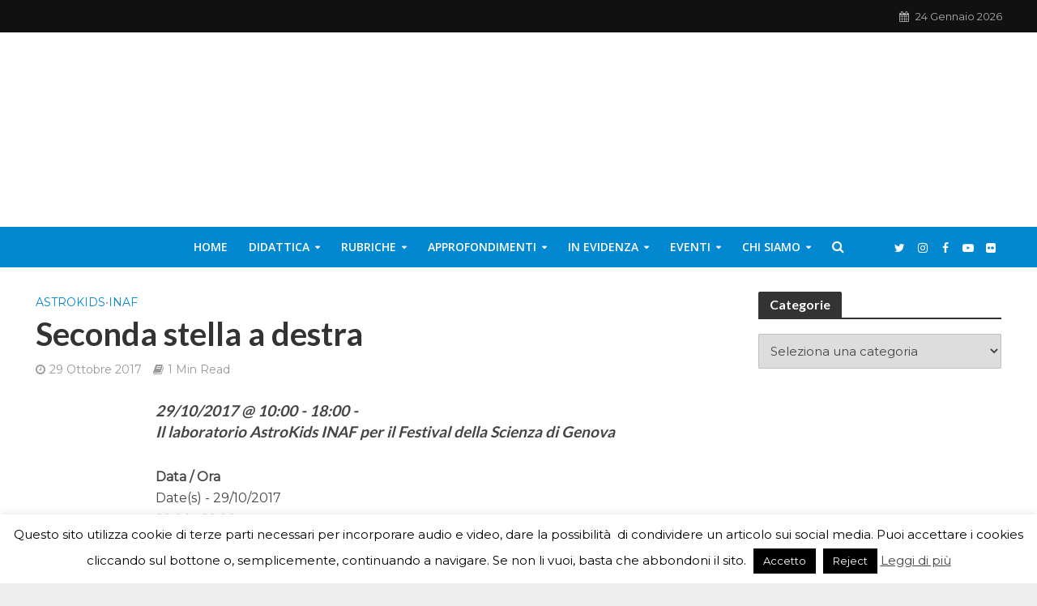

--- FILE ---
content_type: text/html; charset=UTF-8
request_url: https://edu.inaf.it/events/seconda-stella-a-destra-2/
body_size: 26400
content:
<!DOCTYPE html>
<html lang="it-IT">
<head>
<meta charset="UTF-8">
<meta name="viewport" content="width=device-width,initial-scale=1.0">
<link rel="pingback" href="https://edu.inaf.it/xmlrpc.php">
<link rel="profile" href="https://gmpg.org/xfn/11" />
<title>Seconda stella a destra &#8211; EduINAF</title>
<meta name='robots' content='max-image-preview:large, max-snippet:-1, max-video-preview:-1' />
	<style>img:is([sizes="auto" i], [sizes^="auto," i]) { contain-intrinsic-size: 3000px 1500px }</style>
	<link rel="canonical" href="https://edu.inaf.it/events/seconda-stella-a-destra-2/">
<meta name="description" content="Il laboratorio AstroKids INAF per il Festival della Scienza di Genova">
<meta property="og:title" content="Seconda stella a destra &#8211; EduINAF">
<meta property="og:type" content="article">
<meta property="og:description" content="Il laboratorio AstroKids INAF per il Festival della Scienza di Genova">
<meta property="og:url" content="https://edu.inaf.it/events/seconda-stella-a-destra-2/">
<meta property="og:locale" content="it_IT">
<meta property="og:site_name" content="EduINAF">
<meta property="article:published_time" content="2017-10-27T12:06:37+02:00">
<meta property="article:modified_time" content="2017-10-27T12:06:37+02:00">
<meta property="og:updated_time" content="2017-10-27T12:06:37+02:00">
<meta name="twitter:card" content="summary_large_image">
<meta name="twitter:site" content="@edu_inaf">
<link rel='dns-prefetch' href='//cdnjs.cloudflare.com' />
<link rel='dns-prefetch' href='//www.googletagmanager.com' />
<link rel='dns-prefetch' href='//fonts.googleapis.com' />
<link rel="alternate" type="application/rss+xml" title="EduINAF &raquo; Feed" href="https://edu.inaf.it/feed/" />
<link rel="alternate" type="application/rss+xml" title="EduINAF &raquo; Feed dei commenti" href="https://edu.inaf.it/comments/feed/" />
<script type="text/javascript">
/* <![CDATA[ */
window._wpemojiSettings = {"baseUrl":"https:\/\/s.w.org\/images\/core\/emoji\/15.0.3\/72x72\/","ext":".png","svgUrl":"https:\/\/s.w.org\/images\/core\/emoji\/15.0.3\/svg\/","svgExt":".svg","source":{"concatemoji":"https:\/\/edu.inaf.it\/wp-includes\/js\/wp-emoji-release.min.js?ver=6.7.4"}};
/*! This file is auto-generated */
!function(i,n){var o,s,e;function c(e){try{var t={supportTests:e,timestamp:(new Date).valueOf()};sessionStorage.setItem(o,JSON.stringify(t))}catch(e){}}function p(e,t,n){e.clearRect(0,0,e.canvas.width,e.canvas.height),e.fillText(t,0,0);var t=new Uint32Array(e.getImageData(0,0,e.canvas.width,e.canvas.height).data),r=(e.clearRect(0,0,e.canvas.width,e.canvas.height),e.fillText(n,0,0),new Uint32Array(e.getImageData(0,0,e.canvas.width,e.canvas.height).data));return t.every(function(e,t){return e===r[t]})}function u(e,t,n){switch(t){case"flag":return n(e,"\ud83c\udff3\ufe0f\u200d\u26a7\ufe0f","\ud83c\udff3\ufe0f\u200b\u26a7\ufe0f")?!1:!n(e,"\ud83c\uddfa\ud83c\uddf3","\ud83c\uddfa\u200b\ud83c\uddf3")&&!n(e,"\ud83c\udff4\udb40\udc67\udb40\udc62\udb40\udc65\udb40\udc6e\udb40\udc67\udb40\udc7f","\ud83c\udff4\u200b\udb40\udc67\u200b\udb40\udc62\u200b\udb40\udc65\u200b\udb40\udc6e\u200b\udb40\udc67\u200b\udb40\udc7f");case"emoji":return!n(e,"\ud83d\udc26\u200d\u2b1b","\ud83d\udc26\u200b\u2b1b")}return!1}function f(e,t,n){var r="undefined"!=typeof WorkerGlobalScope&&self instanceof WorkerGlobalScope?new OffscreenCanvas(300,150):i.createElement("canvas"),a=r.getContext("2d",{willReadFrequently:!0}),o=(a.textBaseline="top",a.font="600 32px Arial",{});return e.forEach(function(e){o[e]=t(a,e,n)}),o}function t(e){var t=i.createElement("script");t.src=e,t.defer=!0,i.head.appendChild(t)}"undefined"!=typeof Promise&&(o="wpEmojiSettingsSupports",s=["flag","emoji"],n.supports={everything:!0,everythingExceptFlag:!0},e=new Promise(function(e){i.addEventListener("DOMContentLoaded",e,{once:!0})}),new Promise(function(t){var n=function(){try{var e=JSON.parse(sessionStorage.getItem(o));if("object"==typeof e&&"number"==typeof e.timestamp&&(new Date).valueOf()<e.timestamp+604800&&"object"==typeof e.supportTests)return e.supportTests}catch(e){}return null}();if(!n){if("undefined"!=typeof Worker&&"undefined"!=typeof OffscreenCanvas&&"undefined"!=typeof URL&&URL.createObjectURL&&"undefined"!=typeof Blob)try{var e="postMessage("+f.toString()+"("+[JSON.stringify(s),u.toString(),p.toString()].join(",")+"));",r=new Blob([e],{type:"text/javascript"}),a=new Worker(URL.createObjectURL(r),{name:"wpTestEmojiSupports"});return void(a.onmessage=function(e){c(n=e.data),a.terminate(),t(n)})}catch(e){}c(n=f(s,u,p))}t(n)}).then(function(e){for(var t in e)n.supports[t]=e[t],n.supports.everything=n.supports.everything&&n.supports[t],"flag"!==t&&(n.supports.everythingExceptFlag=n.supports.everythingExceptFlag&&n.supports[t]);n.supports.everythingExceptFlag=n.supports.everythingExceptFlag&&!n.supports.flag,n.DOMReady=!1,n.readyCallback=function(){n.DOMReady=!0}}).then(function(){return e}).then(function(){var e;n.supports.everything||(n.readyCallback(),(e=n.source||{}).concatemoji?t(e.concatemoji):e.wpemoji&&e.twemoji&&(t(e.twemoji),t(e.wpemoji)))}))}((window,document),window._wpemojiSettings);
/* ]]> */
</script>
<link rel='stylesheet' id='mci-footnotes-jquery-tooltips-pagelayout-none-css' href='https://edu.inaf.it/wp-content/plugins/footnotes/css/footnotes-jqttbrpl0.min.css?ver=2.7.3' type='text/css' media='all' />
<style id='wp-emoji-styles-inline-css' type='text/css'>

	img.wp-smiley, img.emoji {
		display: inline !important;
		border: none !important;
		box-shadow: none !important;
		height: 1em !important;
		width: 1em !important;
		margin: 0 0.07em !important;
		vertical-align: -0.1em !important;
		background: none !important;
		padding: 0 !important;
	}
</style>
<link rel='stylesheet' id='wp-block-library-css' href='https://edu.inaf.it/wp-includes/css/dist/block-library/style.min.css?ver=6.7.4' type='text/css' media='all' />
<style id='co-authors-plus-coauthors-style-inline-css' type='text/css'>
.wp-block-co-authors-plus-coauthors.is-layout-flow [class*=wp-block-co-authors-plus]{display:inline}

</style>
<style id='co-authors-plus-avatar-style-inline-css' type='text/css'>
.wp-block-co-authors-plus-avatar :where(img){height:auto;max-width:100%;vertical-align:bottom}.wp-block-co-authors-plus-coauthors.is-layout-flow .wp-block-co-authors-plus-avatar :where(img){vertical-align:middle}.wp-block-co-authors-plus-avatar:is(.alignleft,.alignright){display:table}.wp-block-co-authors-plus-avatar.aligncenter{display:table;margin-inline:auto}

</style>
<style id='co-authors-plus-image-style-inline-css' type='text/css'>
.wp-block-co-authors-plus-image{margin-bottom:0}.wp-block-co-authors-plus-image :where(img){height:auto;max-width:100%;vertical-align:bottom}.wp-block-co-authors-plus-coauthors.is-layout-flow .wp-block-co-authors-plus-image :where(img){vertical-align:middle}.wp-block-co-authors-plus-image:is(.alignfull,.alignwide) :where(img){width:100%}.wp-block-co-authors-plus-image:is(.alignleft,.alignright){display:table}.wp-block-co-authors-plus-image.aligncenter{display:table;margin-inline:auto}

</style>
<style id='activitypub-extra-fields-style-inline-css' type='text/css'>
.activitypub-extra-fields-block-wrapper.has-background .activitypub-extra-fields,.activitypub-extra-fields-block-wrapper.has-border .activitypub-extra-fields,.activitypub-extra-fields-block-wrapper.is-style-stacked.has-background .activitypub-extra-fields,.activitypub-extra-fields-block-wrapper.is-style-stacked.has-border .activitypub-extra-fields{padding:1rem}.activitypub-extra-fields-block-wrapper.is-style-cards.has-background .activitypub-extra-fields,.activitypub-extra-fields-block-wrapper.is-style-cards.has-border .activitypub-extra-fields{padding:0}.activitypub-extra-fields{display:table;list-style:none;margin:0;padding:0;table-layout:fixed}.activitypub-extra-field{display:table-row;margin-bottom:0}.activitypub-extra-field dt{color:inherit;display:table-cell;font-weight:600;margin-bottom:0;padding-bottom:.5em;padding-right:10px;text-overflow:ellipsis;vertical-align:baseline;white-space:nowrap}.activitypub-extra-field dt:after{content:":"}.activitypub-extra-field dd{color:inherit;display:table-cell;margin-bottom:0;margin-left:0;padding-bottom:.5em;vertical-align:baseline;word-break:break-word}.activitypub-extra-field dd p{margin-bottom:.5em;margin-top:0}.activitypub-extra-field dd p:last-child{margin-bottom:0}.activitypub-extra-field dd a{color:inherit;text-decoration:underline}.activitypub-extra-field dd a:hover{text-decoration:none}.is-style-stacked .activitypub-extra-fields{display:block;table-layout:auto}.is-style-stacked .activitypub-extra-field{display:block;margin-bottom:1em}.is-style-stacked .activitypub-extra-field:last-child{margin-bottom:0}.is-style-stacked .activitypub-extra-field dt{display:block;margin-bottom:.25em;padding-bottom:0;padding-right:0;text-overflow:clip;white-space:normal}.is-style-stacked .activitypub-extra-field dt:after{content:none}.is-style-stacked .activitypub-extra-field dd{display:block;padding-bottom:0}.is-style-cards.has-background{background:transparent!important}.is-style-cards.has-background .activitypub-extra-fields{padding:1rem}.is-style-cards .activitypub-extra-fields{display:block;table-layout:auto}.is-style-cards .activitypub-extra-field{background:var(--wp--preset--color--base,#fff);border:1px solid var(--wp--preset--color--contrast-2,#ddd);border-radius:8px;box-shadow:0 1px 3px rgba(0,0,0,.05);display:block;margin-bottom:1em;padding:1em}.is-style-cards .activitypub-extra-field:last-child{margin-bottom:0}.is-style-cards .activitypub-extra-field dt{color:currentColor;display:block;font-size:.9em;letter-spacing:.5px;margin-bottom:.5em;padding-bottom:0;padding-right:0;text-transform:uppercase;white-space:normal}.is-style-cards .activitypub-extra-field dt:after{content:none}.is-style-cards .activitypub-extra-field dd{display:block;font-size:1em;padding-bottom:0}

</style>
<link rel='stylesheet' id='activitypub-follow-me-style-css' href='https://edu.inaf.it/wp-content/plugins/activitypub/build/follow-me/style-index.css?ver=2.2.0' type='text/css' media='all' />
<style id='activitypub-followers-style-inline-css' type='text/css'>
button{border:none}.wp-block-activitypub-followers{font-family:-apple-system,BlinkMacSystemFont,Segoe UI,Roboto,Oxygen-Sans,Ubuntu,Cantarell,Helvetica Neue,sans-serif;margin:16px 0}.wp-block-activitypub-followers .wp-block-heading{border-bottom:1px solid;margin:0 0 16px;padding:0 0 8px}.wp-block-activitypub-followers .followers-pagination,.wp-block-activitypub-followers .wp-block-heading{border-color:var(--wp--preset--color--foreground,var(--wp--preset--color--primary,#e0e0e0))}.wp-block-activitypub-followers .followers-container{position:relative}.wp-block-activitypub-followers .followers-container .followers-list{list-style:none;margin:0;padding:0}.wp-block-activitypub-followers .followers-container .follower-item{margin:0 0 8px}.wp-block-activitypub-followers .followers-container .follower-item:last-child{margin-bottom:0}.wp-block-activitypub-followers .followers-container .follower-link{align-items:center;border:none;border-radius:8px;box-shadow:none;display:flex;padding:8px;transition:background-color .2s ease}.wp-block-activitypub-followers .followers-container .follower-link:focus,.wp-block-activitypub-followers .followers-container .follower-link:hover{background-color:var(--wp--preset--color--subtle-background,var(--wp--preset--color--accent-2,var(--wp--preset--color--tertiary,var(--wp--preset--color--secondary,#f0f0f0))));box-shadow:none;outline:none}.wp-block-activitypub-followers .followers-container .follower-link:focus .external-link-icon,.wp-block-activitypub-followers .followers-container .follower-link:hover .external-link-icon{opacity:1}.wp-block-activitypub-followers .followers-container .follower-avatar{border:1px solid #e0e0e0;border-radius:50%;height:48px;margin-right:16px;-o-object-fit:cover;object-fit:cover;width:48px}.wp-block-activitypub-followers .followers-container .follower-info{display:flex;flex:1;flex-direction:column;line-height:1.3;overflow:hidden}.wp-block-activitypub-followers .followers-container .follower-name{font-weight:600;margin-bottom:2px;overflow:hidden;text-overflow:ellipsis;white-space:nowrap}.wp-block-activitypub-followers .followers-container .follower-username{color:var(--wp--preset--color--very-dark-gray,#666);font-size:90%;overflow:hidden;text-overflow:ellipsis;white-space:nowrap}.wp-block-activitypub-followers .followers-container .external-link-icon{height:16px;margin-left:8px;transition:opacity .2s ease;width:16px}.wp-block-activitypub-followers .followers-container .followers-pagination{align-items:center;border-top-style:solid;border-top-width:1px;display:grid;grid-template-columns:1fr auto 1fr;margin-top:16px;padding-top:8px!important}.wp-block-activitypub-followers .followers-container .followers-pagination .pagination-info{color:var(--wp--preset--color--very-dark-gray,#666);font-size:90%;justify-self:center}.wp-block-activitypub-followers .followers-container .followers-pagination .pagination-next,.wp-block-activitypub-followers .followers-container .followers-pagination .pagination-previous{border:none;box-shadow:none;cursor:pointer;display:inline-block;font-size:90%;min-width:60px;padding:8px 0}.wp-block-activitypub-followers .followers-container .followers-pagination .pagination-next[hidden],.wp-block-activitypub-followers .followers-container .followers-pagination .pagination-previous[hidden]{display:none!important}.wp-block-activitypub-followers .followers-container .followers-pagination .pagination-next[aria-disabled=true],.wp-block-activitypub-followers .followers-container .followers-pagination .pagination-previous[aria-disabled=true]{cursor:not-allowed;opacity:.3;pointer-events:none;text-decoration:none}.wp-block-activitypub-followers .followers-container .followers-pagination .pagination-previous{justify-self:start;padding-right:8px}.wp-block-activitypub-followers .followers-container .followers-pagination .pagination-previous:before{content:"←"}.wp-block-activitypub-followers .followers-container .followers-pagination .pagination-next{justify-self:end;padding-left:8px;text-align:right}.wp-block-activitypub-followers .followers-container .followers-pagination .pagination-next:after{content:"→"}@media(max-width:480px){.wp-block-activitypub-followers .followers-container .followers-pagination{grid-template-columns:1fr 1fr}.wp-block-activitypub-followers .followers-container .followers-pagination .pagination-info{display:none}.wp-block-activitypub-followers .followers-container .followers-pagination .pagination-next,.wp-block-activitypub-followers .followers-container .followers-pagination .pagination-previous{align-items:center;font-size:100%;min-height:44px}}.wp-block-activitypub-followers .followers-container .followers-loading{align-items:center;background-color:hsla(0,0%,100%,.5);border-radius:8px;bottom:0;display:flex;justify-content:center;left:0;position:absolute;right:0;top:0}.wp-block-activitypub-followers .followers-container .followers-loading[aria-hidden=true]{display:none}.wp-block-activitypub-followers .followers-container .loading-spinner{animation:spin 1s ease-in-out infinite;border:3px solid color-mix(in srgb,var(--wp--preset--color--primary,#0073aa) 30%,transparent);border-radius:50%;border-top-color:var(--wp--preset--color--primary,#0073aa);height:40px;width:40px}@keyframes spin{to{transform:rotate(1turn)}}.wp-block-activitypub-followers.is-style-card:not(.block-editor-block-list__block){background-color:var(--wp--preset--color--white,#fff);border-radius:8px;box-shadow:0 2px 8px rgba(0,0,0,.1);box-sizing:border-box;padding:24px}@media(max-width:480px){.wp-block-activitypub-followers.is-style-card:not(.block-editor-block-list__block){margin-left:-12px;margin-right:-12px}}.wp-block-activitypub-followers.is-style-card:not(.block-editor-block-list__block) .wp-block-heading{border-bottom:none;margin-bottom:16px;text-align:center}.wp-block-activitypub-followers.is-style-card:not(.block-editor-block-list__block) .follower-link{border:1px solid #e0e0e0;margin-bottom:8px}.wp-block-activitypub-followers.is-style-card:not(.block-editor-block-list__block) .follower-link:focus,.wp-block-activitypub-followers.is-style-card:not(.block-editor-block-list__block) .follower-link:hover{border-color:#c7c7c7}.wp-block-activitypub-followers.is-style-card:not(.block-editor-block-list__block) .followers-pagination{border:none;padding-bottom:0!important}.wp-block-activitypub-followers.is-style-compact .follower-link{padding:4px}.wp-block-activitypub-followers.is-style-compact .follower-avatar{height:36px;margin-right:8px;width:36px}.wp-block-activitypub-followers.is-style-compact .follower-name{font-size:90%}.wp-block-activitypub-followers.is-style-compact .follower-username{font-size:80%}.wp-block-activitypub-followers.is-style-compact .followers-pagination{margin-top:8px;padding-top:4px}.wp-block-activitypub-followers.is-style-compact .followers-pagination .pagination-next,.wp-block-activitypub-followers.is-style-compact .followers-pagination .pagination-previous{font-size:80%;padding-bottom:4px;padding-top:4px}@media(max-width:480px){.wp-block-activitypub-followers.is-style-compact .followers-pagination .pagination-next,.wp-block-activitypub-followers.is-style-compact .followers-pagination .pagination-previous{font-size:100%}}.wp-block-activitypub-followers.is-style-compact .followers-pagination .pagination-info{font-size:80%}

</style>
<style id='activitypub-reactions-style-inline-css' type='text/css'>
body.modal-open{overflow:hidden}.activitypub-modal__overlay{align-items:center;background-color:rgba(0,0,0,.5);bottom:0;color:initial;display:flex;justify-content:center;left:0;padding:1rem;position:fixed;right:0;top:0;z-index:100000}.activitypub-modal__overlay.compact{align-items:flex-start;background-color:transparent;bottom:auto;justify-content:flex-start;left:auto;padding:0;position:absolute;right:auto;top:auto;z-index:100}.activitypub-modal__overlay[hidden]{display:none}.activitypub-modal__frame{animation:activitypub-modal-appear .2s ease-out;background-color:var(--wp--preset--color--white,#fff);border-radius:8px;box-shadow:0 5px 15px rgba(0,0,0,.3);display:flex;flex-direction:column;max-height:calc(100vh - 2rem);max-width:660px;overflow:hidden;width:100%}.compact .activitypub-modal__frame{box-shadow:0 2px 8px rgba(0,0,0,.1);max-height:300px;max-width:-moz-min-content;max-width:min-content;min-width:250px;width:auto}.activitypub-modal__header{align-items:center;border-bottom:1px solid var(--wp--preset--color--light-gray,#f0f0f0);display:flex;flex-shrink:0;justify-content:space-between;padding:2rem 2rem 1.5rem}.compact .activitypub-modal__header{display:none}.activitypub-modal__header .activitypub-modal__close{align-items:center;border:none;cursor:pointer;display:flex;justify-content:center;padding:.5rem;width:auto}.activitypub-modal__header .activitypub-modal__close:active{border:none;padding:.5rem}.activitypub-modal__title{font-size:130%;font-weight:600;line-height:1.4;margin:0!important}.activitypub-modal__content{overflow-y:auto}@keyframes activitypub-modal-appear{0%{opacity:0;transform:translateY(20px)}to{opacity:1;transform:translateY(0)}}.wp-block-activitypub-reactions{margin-bottom:2rem;margin-top:2rem;position:relative}.wp-block-activitypub-reactions.has-background,.wp-block-activitypub-reactions.has-border{box-sizing:border-box;padding:2rem}.wp-block-activitypub-reactions .activitypub-reactions{display:flex;flex-direction:column;flex-wrap:wrap}.wp-block-activitypub-reactions .reaction-group{align-items:center;display:flex;gap:.75rem;justify-content:flex-start;margin:.5em 0;position:relative;width:100%}@media(max-width:782px){.wp-block-activitypub-reactions .reaction-group:has(.reaction-avatars:not(:empty)){justify-content:space-between}}.wp-block-activitypub-reactions .reaction-group .reaction-avatars{align-items:center;display:flex;flex-direction:row;list-style:none;margin:0!important;padding:0}.wp-block-activitypub-reactions .reaction-group .reaction-avatars li{margin:0 -10px 0 0;padding:0;transition:transform .2s ease}.wp-block-activitypub-reactions .reaction-group .reaction-avatars li:not([hidden]):not(:has(~li:not([hidden]))){margin-right:0}.wp-block-activitypub-reactions .reaction-group .reaction-avatars li:hover{transform:translateY(-2px);z-index:2}.wp-block-activitypub-reactions .reaction-group .reaction-avatars li a{border-radius:50%;box-shadow:none;display:block;line-height:1;text-decoration:none}.wp-block-activitypub-reactions .reaction-group .reaction-avatar{max-height:32px;max-width:32px;overflow:hidden;-moz-force-broken-image-icon:1;border:.5px solid var(--wp--preset--color--contrast,hsla(0,0%,100%,.8));border-radius:50%;box-shadow:0 0 0 .5px hsla(0,0%,100%,.8),0 1px 3px rgba(0,0,0,.2);transition:transform .6s cubic-bezier(.34,1.56,.64,1);will-change:transform}.wp-block-activitypub-reactions .reaction-group .reaction-avatar:focus-visible,.wp-block-activitypub-reactions .reaction-group .reaction-avatar:hover{position:relative;transform:translateY(-5px);z-index:1}.wp-block-activitypub-reactions .reaction-group .reaction-label{align-items:center;background:none;border:none;border-radius:4px;color:currentColor;display:flex;flex:0 0 auto;font-size:var(--wp--preset--font-size--small,.875rem);gap:.25rem;padding:.25rem .5rem;text-decoration:none;transition:background-color .2s ease;white-space:nowrap}.wp-block-activitypub-reactions .reaction-group .reaction-label:hover{background-color:rgba(0,0,0,.05);color:currentColor}.wp-block-activitypub-reactions .reaction-group .reaction-label:focus:not(:disabled){box-shadow:none;outline:1px solid currentColor;outline-offset:2px}.reactions-list{list-style:none;margin:0!important;padding:.5rem}.components-popover__content>.reactions-list{padding:0}.reactions-list .reaction-item{margin:0 0 .5rem}.reactions-list .reaction-item:last-child{margin-bottom:0}.reactions-list .reaction-item a{align-items:center;border-radius:4px;box-shadow:none;color:inherit;display:flex;gap:.75rem;padding:.5rem;text-decoration:none;transition:background-color .2s ease}.reactions-list .reaction-item a:hover{background-color:rgba(0,0,0,.03)}.reactions-list .reaction-item img{border:1px solid var(--wp--preset--color--light-gray,#f0f0f0);border-radius:50%;box-shadow:none;height:36px;width:36px}.reactions-list .reaction-item .reaction-name{font-size:var(--wp--preset--font-size--small,.875rem)}.components-popover__content{box-shadow:0 2px 8px rgba(0,0,0,.1);max-height:300px;max-width:-moz-min-content;max-width:min-content;min-width:250px;padding:.5rem;width:auto}.wp-block-activitypub-reactions.is-style-compact .wp-block-heading{margin-bottom:.5em}.wp-block-activitypub-reactions.is-style-compact .activitypub-reactions{display:inline-flex;flex-direction:row;flex-wrap:wrap;gap:.5em}.wp-block-activitypub-reactions.is-style-compact .reaction-group{display:inline-flex;margin:0;width:auto}

</style>
<style id='activitypub-reply-style-inline-css' type='text/css'>
.activitypub-embed-container{min-height:100px;pointer-events:none;position:relative;-webkit-user-select:none;-moz-user-select:none;user-select:none}.activitypub-embed-loading{align-items:center;display:flex;justify-content:center}.activitypub-embed-container .wp-block-embed{pointer-events:none!important}.activitypub-embed-preview,.activitypub-embed-preview iframe{pointer-events:none}.activitypub-reply-display{margin:1em 0}.activitypub-reply-display p{margin:0}.activitypub-reply-display a{color:#2271b1;text-decoration:none}.activitypub-reply-display a:hover{color:#135e96;text-decoration:underline}.activitypub-embed{background:#fff;border:1px solid #e6e6e6;border-radius:12px;font-family:-apple-system,BlinkMacSystemFont,Segoe UI,Roboto,Helvetica,Arial,sans-serif;max-width:100%;padding:0}.activitypub-reply-block .activitypub-embed{margin:1em 0}.activitypub-embed-header{align-items:center;display:flex;gap:10px;padding:15px}.activitypub-embed-header img{border-radius:50%;height:48px;width:48px}.activitypub-embed-header-text{flex-grow:1}.activitypub-embed-header-text h2{color:#000;font-size:15px;font-weight:600;margin:0;padding:0}.activitypub-embed-header-text .ap-account{color:#687684;font-size:14px;text-decoration:none}.activitypub-embed-content{padding:0 15px 15px}.activitypub-embed-content .ap-title{color:#000;font-size:23px;font-weight:600;margin:0 0 10px;padding:0}.activitypub-embed-content .ap-subtitle{color:#000;font-size:15px;margin:0 0 15px}.activitypub-embed-content .ap-preview{border:1px solid #e6e6e6}.activitypub-embed-content .ap-preview img{display:block;height:auto}.activitypub-embed-content .ap-preview{border-radius:8px;box-sizing:border-box;display:grid;gap:2px;grid-template-columns:1fr 1fr;grid-template-rows:1fr 1fr;margin:1em 0 0;min-height:64px;overflow:hidden;position:relative;width:100%}.activitypub-embed-content .ap-preview.layout-1{grid-template-columns:1fr;grid-template-rows:1fr}.activitypub-embed-content .ap-preview.layout-2{aspect-ratio:auto;grid-template-rows:1fr;height:auto}.activitypub-embed-content .ap-preview.layout-3>img:first-child{grid-row:span 2}.activitypub-embed-content .ap-preview img{border:0;box-sizing:border-box;display:inline-block;height:100%;-o-object-fit:cover;object-fit:cover;overflow:hidden;position:relative;width:100%}.activitypub-embed-content .ap-preview audio,.activitypub-embed-content .ap-preview video{display:block;grid-column:1/span 2;max-width:100%}.activitypub-embed-content .ap-preview audio{width:100%}.activitypub-embed-content .ap-preview-text{padding:15px}.activitypub-embed-meta{border-top:1px solid #e6e6e6;color:#687684;display:flex;font-size:13px;gap:15px;padding:15px}.activitypub-embed-meta .ap-stat{align-items:center;display:flex;gap:5px}@media only screen and (max-width:399px){.activitypub-embed-meta span.ap-stat{display:none!important}}.activitypub-embed-meta a.ap-stat{color:inherit;text-decoration:none}.activitypub-embed-meta strong{color:#000;font-weight:600}.activitypub-embed-meta .ap-stat-label{color:#687684}.wp-block-activitypub-reply .components-spinner{height:12px;margin-bottom:0;margin-top:0;width:12px}

</style>
<style id='classic-theme-styles-inline-css' type='text/css'>
/*! This file is auto-generated */
.wp-block-button__link{color:#fff;background-color:#32373c;border-radius:9999px;box-shadow:none;text-decoration:none;padding:calc(.667em + 2px) calc(1.333em + 2px);font-size:1.125em}.wp-block-file__button{background:#32373c;color:#fff;text-decoration:none}
</style>
<style id='global-styles-inline-css' type='text/css'>
:root{--wp--preset--aspect-ratio--square: 1;--wp--preset--aspect-ratio--4-3: 4/3;--wp--preset--aspect-ratio--3-4: 3/4;--wp--preset--aspect-ratio--3-2: 3/2;--wp--preset--aspect-ratio--2-3: 2/3;--wp--preset--aspect-ratio--16-9: 16/9;--wp--preset--aspect-ratio--9-16: 9/16;--wp--preset--color--black: #000000;--wp--preset--color--cyan-bluish-gray: #abb8c3;--wp--preset--color--white: #ffffff;--wp--preset--color--pale-pink: #f78da7;--wp--preset--color--vivid-red: #cf2e2e;--wp--preset--color--luminous-vivid-orange: #ff6900;--wp--preset--color--luminous-vivid-amber: #fcb900;--wp--preset--color--light-green-cyan: #7bdcb5;--wp--preset--color--vivid-green-cyan: #00d084;--wp--preset--color--pale-cyan-blue: #8ed1fc;--wp--preset--color--vivid-cyan-blue: #0693e3;--wp--preset--color--vivid-purple: #9b51e0;--wp--preset--color--herald-acc: #0288d1;--wp--preset--color--herald-meta: #999999;--wp--preset--color--herald-txt: #444444;--wp--preset--color--herald-bg: #ffffff;--wp--preset--gradient--vivid-cyan-blue-to-vivid-purple: linear-gradient(135deg,rgba(6,147,227,1) 0%,rgb(155,81,224) 100%);--wp--preset--gradient--light-green-cyan-to-vivid-green-cyan: linear-gradient(135deg,rgb(122,220,180) 0%,rgb(0,208,130) 100%);--wp--preset--gradient--luminous-vivid-amber-to-luminous-vivid-orange: linear-gradient(135deg,rgba(252,185,0,1) 0%,rgba(255,105,0,1) 100%);--wp--preset--gradient--luminous-vivid-orange-to-vivid-red: linear-gradient(135deg,rgba(255,105,0,1) 0%,rgb(207,46,46) 100%);--wp--preset--gradient--very-light-gray-to-cyan-bluish-gray: linear-gradient(135deg,rgb(238,238,238) 0%,rgb(169,184,195) 100%);--wp--preset--gradient--cool-to-warm-spectrum: linear-gradient(135deg,rgb(74,234,220) 0%,rgb(151,120,209) 20%,rgb(207,42,186) 40%,rgb(238,44,130) 60%,rgb(251,105,98) 80%,rgb(254,248,76) 100%);--wp--preset--gradient--blush-light-purple: linear-gradient(135deg,rgb(255,206,236) 0%,rgb(152,150,240) 100%);--wp--preset--gradient--blush-bordeaux: linear-gradient(135deg,rgb(254,205,165) 0%,rgb(254,45,45) 50%,rgb(107,0,62) 100%);--wp--preset--gradient--luminous-dusk: linear-gradient(135deg,rgb(255,203,112) 0%,rgb(199,81,192) 50%,rgb(65,88,208) 100%);--wp--preset--gradient--pale-ocean: linear-gradient(135deg,rgb(255,245,203) 0%,rgb(182,227,212) 50%,rgb(51,167,181) 100%);--wp--preset--gradient--electric-grass: linear-gradient(135deg,rgb(202,248,128) 0%,rgb(113,206,126) 100%);--wp--preset--gradient--midnight: linear-gradient(135deg,rgb(2,3,129) 0%,rgb(40,116,252) 100%);--wp--preset--font-size--small: 12.8px;--wp--preset--font-size--medium: 20px;--wp--preset--font-size--large: 22.4px;--wp--preset--font-size--x-large: 42px;--wp--preset--font-size--normal: 16px;--wp--preset--font-size--huge: 28.8px;--wp--preset--spacing--20: 0.44rem;--wp--preset--spacing--30: 0.67rem;--wp--preset--spacing--40: 1rem;--wp--preset--spacing--50: 1.5rem;--wp--preset--spacing--60: 2.25rem;--wp--preset--spacing--70: 3.38rem;--wp--preset--spacing--80: 5.06rem;--wp--preset--shadow--natural: 6px 6px 9px rgba(0, 0, 0, 0.2);--wp--preset--shadow--deep: 12px 12px 50px rgba(0, 0, 0, 0.4);--wp--preset--shadow--sharp: 6px 6px 0px rgba(0, 0, 0, 0.2);--wp--preset--shadow--outlined: 6px 6px 0px -3px rgba(255, 255, 255, 1), 6px 6px rgba(0, 0, 0, 1);--wp--preset--shadow--crisp: 6px 6px 0px rgba(0, 0, 0, 1);}:where(.is-layout-flex){gap: 0.5em;}:where(.is-layout-grid){gap: 0.5em;}body .is-layout-flex{display: flex;}.is-layout-flex{flex-wrap: wrap;align-items: center;}.is-layout-flex > :is(*, div){margin: 0;}body .is-layout-grid{display: grid;}.is-layout-grid > :is(*, div){margin: 0;}:where(.wp-block-columns.is-layout-flex){gap: 2em;}:where(.wp-block-columns.is-layout-grid){gap: 2em;}:where(.wp-block-post-template.is-layout-flex){gap: 1.25em;}:where(.wp-block-post-template.is-layout-grid){gap: 1.25em;}.has-black-color{color: var(--wp--preset--color--black) !important;}.has-cyan-bluish-gray-color{color: var(--wp--preset--color--cyan-bluish-gray) !important;}.has-white-color{color: var(--wp--preset--color--white) !important;}.has-pale-pink-color{color: var(--wp--preset--color--pale-pink) !important;}.has-vivid-red-color{color: var(--wp--preset--color--vivid-red) !important;}.has-luminous-vivid-orange-color{color: var(--wp--preset--color--luminous-vivid-orange) !important;}.has-luminous-vivid-amber-color{color: var(--wp--preset--color--luminous-vivid-amber) !important;}.has-light-green-cyan-color{color: var(--wp--preset--color--light-green-cyan) !important;}.has-vivid-green-cyan-color{color: var(--wp--preset--color--vivid-green-cyan) !important;}.has-pale-cyan-blue-color{color: var(--wp--preset--color--pale-cyan-blue) !important;}.has-vivid-cyan-blue-color{color: var(--wp--preset--color--vivid-cyan-blue) !important;}.has-vivid-purple-color{color: var(--wp--preset--color--vivid-purple) !important;}.has-black-background-color{background-color: var(--wp--preset--color--black) !important;}.has-cyan-bluish-gray-background-color{background-color: var(--wp--preset--color--cyan-bluish-gray) !important;}.has-white-background-color{background-color: var(--wp--preset--color--white) !important;}.has-pale-pink-background-color{background-color: var(--wp--preset--color--pale-pink) !important;}.has-vivid-red-background-color{background-color: var(--wp--preset--color--vivid-red) !important;}.has-luminous-vivid-orange-background-color{background-color: var(--wp--preset--color--luminous-vivid-orange) !important;}.has-luminous-vivid-amber-background-color{background-color: var(--wp--preset--color--luminous-vivid-amber) !important;}.has-light-green-cyan-background-color{background-color: var(--wp--preset--color--light-green-cyan) !important;}.has-vivid-green-cyan-background-color{background-color: var(--wp--preset--color--vivid-green-cyan) !important;}.has-pale-cyan-blue-background-color{background-color: var(--wp--preset--color--pale-cyan-blue) !important;}.has-vivid-cyan-blue-background-color{background-color: var(--wp--preset--color--vivid-cyan-blue) !important;}.has-vivid-purple-background-color{background-color: var(--wp--preset--color--vivid-purple) !important;}.has-black-border-color{border-color: var(--wp--preset--color--black) !important;}.has-cyan-bluish-gray-border-color{border-color: var(--wp--preset--color--cyan-bluish-gray) !important;}.has-white-border-color{border-color: var(--wp--preset--color--white) !important;}.has-pale-pink-border-color{border-color: var(--wp--preset--color--pale-pink) !important;}.has-vivid-red-border-color{border-color: var(--wp--preset--color--vivid-red) !important;}.has-luminous-vivid-orange-border-color{border-color: var(--wp--preset--color--luminous-vivid-orange) !important;}.has-luminous-vivid-amber-border-color{border-color: var(--wp--preset--color--luminous-vivid-amber) !important;}.has-light-green-cyan-border-color{border-color: var(--wp--preset--color--light-green-cyan) !important;}.has-vivid-green-cyan-border-color{border-color: var(--wp--preset--color--vivid-green-cyan) !important;}.has-pale-cyan-blue-border-color{border-color: var(--wp--preset--color--pale-cyan-blue) !important;}.has-vivid-cyan-blue-border-color{border-color: var(--wp--preset--color--vivid-cyan-blue) !important;}.has-vivid-purple-border-color{border-color: var(--wp--preset--color--vivid-purple) !important;}.has-vivid-cyan-blue-to-vivid-purple-gradient-background{background: var(--wp--preset--gradient--vivid-cyan-blue-to-vivid-purple) !important;}.has-light-green-cyan-to-vivid-green-cyan-gradient-background{background: var(--wp--preset--gradient--light-green-cyan-to-vivid-green-cyan) !important;}.has-luminous-vivid-amber-to-luminous-vivid-orange-gradient-background{background: var(--wp--preset--gradient--luminous-vivid-amber-to-luminous-vivid-orange) !important;}.has-luminous-vivid-orange-to-vivid-red-gradient-background{background: var(--wp--preset--gradient--luminous-vivid-orange-to-vivid-red) !important;}.has-very-light-gray-to-cyan-bluish-gray-gradient-background{background: var(--wp--preset--gradient--very-light-gray-to-cyan-bluish-gray) !important;}.has-cool-to-warm-spectrum-gradient-background{background: var(--wp--preset--gradient--cool-to-warm-spectrum) !important;}.has-blush-light-purple-gradient-background{background: var(--wp--preset--gradient--blush-light-purple) !important;}.has-blush-bordeaux-gradient-background{background: var(--wp--preset--gradient--blush-bordeaux) !important;}.has-luminous-dusk-gradient-background{background: var(--wp--preset--gradient--luminous-dusk) !important;}.has-pale-ocean-gradient-background{background: var(--wp--preset--gradient--pale-ocean) !important;}.has-electric-grass-gradient-background{background: var(--wp--preset--gradient--electric-grass) !important;}.has-midnight-gradient-background{background: var(--wp--preset--gradient--midnight) !important;}.has-small-font-size{font-size: var(--wp--preset--font-size--small) !important;}.has-medium-font-size{font-size: var(--wp--preset--font-size--medium) !important;}.has-large-font-size{font-size: var(--wp--preset--font-size--large) !important;}.has-x-large-font-size{font-size: var(--wp--preset--font-size--x-large) !important;}
:where(.wp-block-post-template.is-layout-flex){gap: 1.25em;}:where(.wp-block-post-template.is-layout-grid){gap: 1.25em;}
:where(.wp-block-columns.is-layout-flex){gap: 2em;}:where(.wp-block-columns.is-layout-grid){gap: 2em;}
:root :where(.wp-block-pullquote){font-size: 1.5em;line-height: 1.6;}
</style>
<link rel='stylesheet' id='cookie-law-info-css' href='https://edu.inaf.it/wp-content/plugins/cookie-law-info/legacy/public/css/cookie-law-info-public.css?ver=3.3.8' type='text/css' media='all' />
<link rel='stylesheet' id='cookie-law-info-gdpr-css' href='https://edu.inaf.it/wp-content/plugins/cookie-law-info/legacy/public/css/cookie-law-info-gdpr.css?ver=3.3.8' type='text/css' media='all' />
<link rel='stylesheet' id='echelonso_css-css' href='https://edu.inaf.it/wp-content/plugins/echelon-so/inc/echelon.css?ver=2.0.7' type='text/css' media='all' />
<link rel='stylesheet' id='ajax-filter-css' href='https://edu.inaf.it/wp-content/plugins/eduinaf-ajax-filter-posts/assets/css/ajax-filter-posts.css?ver=6.7.4' type='text/css' media='all' />
<link rel='stylesheet' id='eduinaf-css' href='https://edu.inaf.it/wp-content/plugins/eduinaf/incl/eduinaf.css?ver=2021.1129' type='text/css' media='all' />
<link rel='stylesheet' id='events-manager-css' href='https://edu.inaf.it/wp-content/plugins/events-manager/includes/css/events-manager.min.css?ver=7.2.3.1' type='text/css' media='all' />
<style id='events-manager-inline-css' type='text/css'>
body .em { --font-family : inherit; --font-weight : inherit; --font-size : 1em; --line-height : inherit; }
</style>
<link rel='stylesheet' id='social-icons-general-css' href='//edu.inaf.it/wp-content/plugins/social-icons/assets/css/social-icons.css?ver=1.7.4' type='text/css' media='all' />
<link rel='stylesheet' id='blog-spoiler-style-css' href='https://edu.inaf.it/wp-content/plugins/widget-for-co-authors/blog-spoiler.css?ver=6.7.4' type='text/css' media='all' />
<link rel='stylesheet' id='herald-fonts-css' href='https://fonts.googleapis.com/css?family=Montserrat%3A400%7CLato%3A400%2C700%7COpen+Sans%3A400%2C600&#038;subset=latin%2Clatin-ext&#038;ver=2.6' type='text/css' media='all' />
<link rel='stylesheet' id='herald-main-css' href='https://edu.inaf.it/wp-content/themes/herald/assets/css/min.css?ver=2.6' type='text/css' media='all' />
<style id='herald-main-inline-css' type='text/css'>
h1, .h1, .herald-no-sid .herald-posts .h2{ font-size: 4.0rem; }h2, .h2, .herald-no-sid .herald-posts .h3{ font-size: 3.3rem; }h3, .h3, .herald-no-sid .herald-posts .h4 { font-size: 2.8rem; }h4, .h4, .herald-no-sid .herald-posts .h5 { font-size: 2.3rem; }h5, .h5, .herald-no-sid .herald-posts .h6 { font-size: 1.9rem; }h6, .h6, .herald-no-sid .herald-posts .h7 { font-size: 1.6rem; }.h7 {font-size: 1.4rem;}.herald-entry-content, .herald-sidebar{font-size: 1.6rem;}.entry-content .entry-headline{font-size: 1.9rem;}body{font-size: 1.6rem;}.widget{font-size: 1.5rem;}.herald-menu{font-size: 1.4rem;}.herald-mod-title .herald-mod-h, .herald-sidebar .widget-title{font-size: 1.6rem;}.entry-meta .meta-item, .entry-meta a, .entry-meta span{font-size: 1.4rem;}.entry-meta.meta-small .meta-item, .entry-meta.meta-small a, .entry-meta.meta-small span{font-size: 1.3rem;}.herald-site-header .header-top,.header-top .herald-in-popup,.header-top .herald-menu ul {background: #111111;color: #aaaaaa;}.header-top a {color: #aaaaaa;}.header-top a:hover,.header-top .herald-menu li:hover > a{color: #ffffff;}.header-top .herald-menu-popup:hover > span,.header-top .herald-menu-popup-search span:hover,.header-top .herald-menu-popup-search.herald-search-active{color: #ffffff;}#wp-calendar tbody td a{background: #0288d1;color:#FFF;}.header-top .herald-login #loginform label,.header-top .herald-login p,.header-top a.btn-logout {color: #ffffff;}.header-top .herald-login #loginform input {color: #111111;}.header-top .herald-login .herald-registration-link:after {background: rgba(255,255,255,0.25);}.header-top .herald-login #loginform input[type=submit],.header-top .herald-in-popup .btn-logout {background-color: #ffffff;color: #111111;}.header-top a.btn-logout:hover{color: #111111;}.header-middle {background-repeat:no-repeat;background-size:contain;background-position:center center;background-image:url('http://edu.inaf.it/wp-content/uploads/2022/02/banner-eduinaf-2022.png');}.header-middle{background-color: #ffffff;color: #ffffff;}.header-middle a{color: #ffffff;}.header-middle.herald-header-wraper,.header-middle .col-lg-12{height: 240px;}.header-middle .site-title img{max-height: 240px;}.header-middle .sub-menu{background-color: #ffffff;}.header-middle .sub-menu a,.header-middle .herald-search-submit:hover,.header-middle li.herald-mega-menu .col-lg-3 a:hover,.header-middle li.herald-mega-menu .col-lg-3 a:hover:after{color: #111111;}.header-middle .herald-menu li:hover > a,.header-middle .herald-menu-popup-search:hover > span,.header-middle .herald-cart-icon:hover > a{color: #111111;background-color: #ffffff;}.header-middle .current-menu-parent a,.header-middle .current-menu-ancestor a,.header-middle .current_page_item > a,.header-middle .current-menu-item > a{background-color: rgba(255,255,255,0.2); }.header-middle .sub-menu > li > a,.header-middle .herald-search-submit,.header-middle li.herald-mega-menu .col-lg-3 a{color: rgba(17,17,17,0.7); }.header-middle .sub-menu > li:hover > a{color: #111111; }.header-middle .herald-in-popup{background-color: #ffffff;}.header-middle .herald-menu-popup a{color: #111111;}.header-middle .herald-in-popup{background-color: #ffffff;}.header-middle .herald-search-input{color: #111111;}.header-middle .herald-menu-popup a{color: #111111;}.header-middle .herald-menu-popup > span,.header-middle .herald-search-active > span{color: #ffffff;}.header-middle .herald-menu-popup:hover > span,.header-middle .herald-search-active > span{background-color: #ffffff;color: #111111;}.header-middle .herald-login #loginform label,.header-middle .herald-login #loginform input,.header-middle .herald-login p,.header-middle a.btn-logout,.header-middle .herald-login .herald-registration-link:hover,.header-middle .herald-login .herald-lost-password-link:hover {color: #111111;}.header-middle .herald-login .herald-registration-link:after {background: rgba(17,17,17,0.15);}.header-middle .herald-login a,.header-middle .herald-username a {color: #111111;}.header-middle .herald-login a:hover,.header-middle .herald-login .herald-registration-link,.header-middle .herald-login .herald-lost-password-link {color: #ffffff;}.header-middle .herald-login #loginform input[type=submit],.header-middle .herald-in-popup .btn-logout {background-color: #ffffff;color: #ffffff;}.header-middle a.btn-logout:hover{color: #ffffff;}.header-bottom{background: #0288d1;color: #ffffff;}.header-bottom a,.header-bottom .herald-site-header .herald-search-submit{color: #ffffff;}.header-bottom a:hover{color: #424242;}.header-bottom a:hover,.header-bottom .herald-menu li:hover > a,.header-bottom li.herald-mega-menu .col-lg-3 a:hover:after{color: #424242;}.header-bottom .herald-menu li:hover > a,.header-bottom .herald-menu-popup-search:hover > span,.header-bottom .herald-cart-icon:hover > a {color: #424242;background-color: #ffffff;}.header-bottom .current-menu-parent a,.header-bottom .current-menu-ancestor a,.header-bottom .current_page_item > a,.header-bottom .current-menu-item > a {background-color: rgba(255,255,255,0.2); }.header-bottom .sub-menu{background-color: #ffffff;}.header-bottom .herald-menu li.herald-mega-menu .col-lg-3 a,.header-bottom .sub-menu > li > a,.header-bottom .herald-search-submit{color: rgba(66,66,66,0.7); }.header-bottom .herald-menu li.herald-mega-menu .col-lg-3 a:hover,.header-bottom .sub-menu > li:hover > a{color: #424242; }.header-bottom .sub-menu > li > a,.header-bottom .herald-search-submit{color: rgba(66,66,66,0.7); }.header-bottom .sub-menu > li:hover > a{color: #424242; }.header-bottom .herald-in-popup {background-color: #ffffff;}.header-bottom .herald-menu-popup a {color: #424242;}.header-bottom .herald-in-popup,.header-bottom .herald-search-input {background-color: #ffffff;}.header-bottom .herald-menu-popup a,.header-bottom .herald-search-input{color: #424242;}.header-bottom .herald-menu-popup > span,.header-bottom .herald-search-active > span{color: #ffffff;}.header-bottom .herald-menu-popup:hover > span,.header-bottom .herald-search-active > span{background-color: #ffffff;color: #424242;}.header-bottom .herald-login #loginform label,.header-bottom .herald-login #loginform input,.header-bottom .herald-login p,.header-bottom a.btn-logout,.header-bottom .herald-login .herald-registration-link:hover,.header-bottom .herald-login .herald-lost-password-link:hover,.herald-responsive-header .herald-login #loginform label,.herald-responsive-header .herald-login #loginform input,.herald-responsive-header .herald-login p,.herald-responsive-header a.btn-logout,.herald-responsive-header .herald-login .herald-registration-link:hover,.herald-responsive-header .herald-login .herald-lost-password-link:hover {color: #424242;}.header-bottom .herald-login .herald-registration-link:after,.herald-responsive-header .herald-login .herald-registration-link:after {background: rgba(66,66,66,0.15);}.header-bottom .herald-login a,.herald-responsive-header .herald-login a {color: #424242;}.header-bottom .herald-login a:hover,.header-bottom .herald-login .herald-registration-link,.header-bottom .herald-login .herald-lost-password-link,.herald-responsive-header .herald-login a:hover,.herald-responsive-header .herald-login .herald-registration-link,.herald-responsive-header .herald-login .herald-lost-password-link {color: #0288d1;}.header-bottom .herald-login #loginform input[type=submit],.herald-responsive-header .herald-login #loginform input[type=submit],.header-bottom .herald-in-popup .btn-logout,.herald-responsive-header .herald-in-popup .btn-logout {background-color: #0288d1;color: #ffffff;}.header-bottom a.btn-logout:hover,.herald-responsive-header a.btn-logout:hover {color: #ffffff;}.herald-header-sticky{background: #0288d1;color: #ffffff;}.herald-header-sticky a{color: #ffffff;}.herald-header-sticky .herald-menu li:hover > a{color: #444444;background-color: #ffffff;}.herald-header-sticky .sub-menu{background-color: #ffffff;}.herald-header-sticky .sub-menu a{color: #444444;}.herald-header-sticky .sub-menu > li:hover > a{color: #0288d1;}.herald-header-sticky .herald-in-popup,.herald-header-sticky .herald-search-input {background-color: #ffffff;}.herald-header-sticky .herald-menu-popup a{color: #444444;}.herald-header-sticky .herald-menu-popup > span,.herald-header-sticky .herald-search-active > span{color: #ffffff;}.herald-header-sticky .herald-menu-popup:hover > span,.herald-header-sticky .herald-search-active > span{background-color: #ffffff;color: #444444;}.herald-header-sticky .herald-search-input,.herald-header-sticky .herald-search-submit{color: #444444;}.herald-header-sticky .herald-menu li:hover > a,.herald-header-sticky .herald-menu-popup-search:hover > span,.herald-header-sticky .herald-cart-icon:hover a {color: #444444;background-color: #ffffff;}.herald-header-sticky .herald-login #loginform label,.herald-header-sticky .herald-login #loginform input,.herald-header-sticky .herald-login p,.herald-header-sticky a.btn-logout,.herald-header-sticky .herald-login .herald-registration-link:hover,.herald-header-sticky .herald-login .herald-lost-password-link:hover {color: #444444;}.herald-header-sticky .herald-login .herald-registration-link:after {background: rgba(68,68,68,0.15);}.herald-header-sticky .herald-login a {color: #444444;}.herald-header-sticky .herald-login a:hover,.herald-header-sticky .herald-login .herald-registration-link,.herald-header-sticky .herald-login .herald-lost-password-link {color: #0288d1;}.herald-header-sticky .herald-login #loginform input[type=submit],.herald-header-sticky .herald-in-popup .btn-logout {background-color: #0288d1;color: #ffffff;}.herald-header-sticky a.btn-logout:hover{color: #ffffff;}.header-trending{background: #eeeeee;color: #666666;}.header-trending a{color: #666666;}.header-trending a:hover{color: #111111;}body {background-color:#eeeeee;color: #444444;font-family: 'Montserrat';font-weight: 400;}.herald-site-content{background-color:#ffffff; box-shadow: 0 0 0 1px rgba(68,68,68,0.1);}h1, h2, h3, h4, h5, h6,.h1, .h2, .h3, .h4, .h5, .h6, .h7,.wp-block-cover .wp-block-cover-image-text, .wp-block-cover .wp-block-cover-text, .wp-block-cover h2, .wp-block-cover-image .wp-block-cover-image-text, .wp-block-cover-image .wp-block-cover-text, .wp-block-cover-image h2{font-family: 'Lato';font-weight: 700;}.header-middle .herald-menu,.header-bottom .herald-menu,.herald-header-sticky .herald-menu,.herald-mobile-nav{font-family: 'Open Sans';font-weight: 600;}.herald-menu li.herald-mega-menu .herald-ovrld .meta-category a{font-family: 'Montserrat';font-weight: 400;}.herald-entry-content blockquote p{color: #0288d1;}pre {background: rgba(68,68,68,0.06);border: 1px solid rgba(68,68,68,0.2);}thead {background: rgba(68,68,68,0.06);}a,.entry-title a:hover,.herald-menu .sub-menu li .meta-category a{color: #0288d1;}.entry-meta-wrapper .entry-meta span:before,.entry-meta-wrapper .entry-meta a:before,.entry-meta-wrapper .entry-meta .meta-item:before,.entry-meta-wrapper .entry-meta div,li.herald-mega-menu .sub-menu .entry-title a,.entry-meta-wrapper .herald-author-twitter{color: #444444;}.herald-mod-title h1,.herald-mod-title h2,.herald-mod-title h4{color: #ffffff;}.herald-mod-head:after,.herald-mod-title .herald-color,.widget-title:after,.widget-title span{color: #ffffff;background-color: #333333;}.herald-mod-title .herald-color a{color: #ffffff;}.herald-ovrld .meta-category a,.herald-fa-wrapper .meta-category a{background-color: #0288d1;}.meta-tags a,.widget_tag_cloud a,.herald-share-meta:after,.wp-block-tag-cloud a{background: rgba(51,51,51,0.1);}h1, h2, h3, h4, h5, h6,.entry-title a {color: #333333;}.herald-pagination .page-numbers,.herald-mod-subnav a,.herald-mod-actions a,.herald-slider-controls div,.meta-tags a,.widget.widget_tag_cloud a,.herald-sidebar .mks_autor_link_wrap a,.herald-sidebar .meks-instagram-follow-link a,.mks_themeforest_widget .mks_read_more a,.herald-read-more,.wp-block-tag-cloud a{color: #444444;}.widget.widget_tag_cloud a:hover,.entry-content .meta-tags a:hover,.wp-block-tag-cloud a:hover{background-color: #0288d1;color: #FFF;}.herald-pagination .prev.page-numbers,.herald-pagination .next.page-numbers,.herald-pagination .prev.page-numbers:hover,.herald-pagination .next.page-numbers:hover,.herald-pagination .page-numbers.current,.herald-pagination .page-numbers.current:hover,.herald-next a,.herald-pagination .herald-next a:hover,.herald-prev a,.herald-pagination .herald-prev a:hover,.herald-load-more a,.herald-load-more a:hover,.entry-content .herald-search-submit,.herald-mod-desc .herald-search-submit,.wpcf7-submit,body div.wpforms-container-full .wpforms-form input[type=submit], body div.wpforms-container-full .wpforms-form button[type=submit], body div.wpforms-container-full .wpforms-form .wpforms-page-button {background-color:#0288d1;color: #FFF;}.herald-pagination .page-numbers:hover{background-color: rgba(68,68,68,0.1);}.widget a,.recentcomments a,.widget a:hover,.herald-sticky-next a:hover,.herald-sticky-prev a:hover,.herald-mod-subnav a:hover,.herald-mod-actions a:hover,.herald-slider-controls div:hover,.meta-tags a:hover,.widget_tag_cloud a:hover,.mks_autor_link_wrap a:hover,.meks-instagram-follow-link a:hover,.mks_themeforest_widget .mks_read_more a:hover,.herald-read-more:hover,.widget .entry-title a:hover,li.herald-mega-menu .sub-menu .entry-title a:hover,.entry-meta-wrapper .meta-item:hover a,.entry-meta-wrapper .meta-item:hover a:before,.entry-meta-wrapper .herald-share:hover > span,.entry-meta-wrapper .herald-author-name:hover,.entry-meta-wrapper .herald-author-twitter:hover,.entry-meta-wrapper .herald-author-twitter:hover:before{color:#0288d1;}.widget ul li a,.widget .entry-title a,.herald-author-name,.entry-meta-wrapper .meta-item,.entry-meta-wrapper .meta-item span,.entry-meta-wrapper .meta-item a,.herald-mod-actions a{color: #444444;}.widget li:before{background: rgba(68,68,68,0.3);}.widget_categories .count{background: #0288d1;color: #FFF;}input[type="submit"],button[type="submit"],body div.wpforms-container-full .wpforms-form input[type=submit]:hover, body div.wpforms-container-full .wpforms-form button[type=submit]:hover, body div.wpforms-container-full .wpforms-form .wpforms-page-button:hover,.spinner > div{background-color: #0288d1;}.herald-mod-actions a:hover,.comment-body .edit-link a,.herald-breadcrumbs a:hover{color:#0288d1;}.herald-header-wraper .herald-soc-nav a:hover,.meta-tags span,li.herald-mega-menu .herald-ovrld .entry-title a,li.herald-mega-menu .herald-ovrld .entry-title a:hover,.herald-ovrld .entry-meta .herald-reviews i:before{color: #FFF;}.entry-meta .meta-item, .entry-meta span, .entry-meta a,.meta-category span,.post-date,.recentcomments,.rss-date,.comment-metadata a,.entry-meta a:hover,.herald-menu li.herald-mega-menu .col-lg-3 a:after,.herald-breadcrumbs,.herald-breadcrumbs a,.entry-meta .herald-reviews i:before{color: #999999;}.herald-lay-a .herald-lay-over{background: #ffffff;}.herald-pagination a:hover,input[type="submit"]:hover,button[type="submit"]:hover,.entry-content .herald-search-submit:hover,.wpcf7-submit:hover,.herald-fa-wrapper .meta-category a:hover,.herald-ovrld .meta-category a:hover,.herald-mod-desc .herald-search-submit:hover,.herald-single-sticky .herald-share .meks_ess a:hover,body div.wpforms-container-full .wpforms-form input[type=submit]:hover, body div.wpforms-container-full .wpforms-form button[type=submit]:hover, body div.wpforms-container-full .wpforms-form .wpforms-page-button:hover{cursor: pointer;text-decoration: none;background-image: -moz-linear-gradient(left,rgba(0,0,0,0.1) 0%,rgba(0,0,0,0.1) 100%);background-image: -webkit-gradient(linear,left top,right top,color-stop(0%,rgba(0,0,0,0.1)),color-stop(100%,rgba(0,0,0,0.1)));background-image: -webkit-linear-gradient(left,rgba(0,0,0,0.1) 0%,rgba(0,0,0,0.1) 100%);background-image: -o-linear-gradient(left,rgba(0,0,0,0.1) 0%,rgba(0,0,0,0.1) 100%);background-image: -ms-linear-gradient(left,rgba(0,0,0,0.1) 0%,rgba(0,0,0,0.1) 100%);background-image: linear-gradient(to right,rgba(0,0,0,0.1) 0%,rgba(0,0,0,0.1) 100%);}.herald-sticky-next a,.herald-sticky-prev a{color: #444444;}.herald-sticky-prev a:before,.herald-sticky-next a:before,.herald-comment-action,.meta-tags span,.herald-entry-content .herald-link-pages a{background: #444444;}.herald-sticky-prev a:hover:before,.herald-sticky-next a:hover:before,.herald-comment-action:hover,div.mejs-controls .mejs-time-rail .mejs-time-current,.herald-entry-content .herald-link-pages a:hover{background: #0288d1;} .herald-site-footer{background: #222222;color: #dddddd;}.herald-site-footer .widget-title span{color: #dddddd;background: transparent;}.herald-site-footer .widget-title:before{background:#dddddd;}.herald-site-footer .widget-title:after,.herald-site-footer .widget_tag_cloud a{background: rgba(221,221,221,0.1);}.herald-site-footer .widget li:before{background: rgba(221,221,221,0.3);}.herald-site-footer a,.herald-site-footer .widget a:hover,.herald-site-footer .widget .meta-category a,.herald-site-footer .herald-slider-controls .owl-prev:hover,.herald-site-footer .herald-slider-controls .owl-next:hover,.herald-site-footer .herald-slider-controls .herald-mod-actions:hover{color: #0288d1;}.herald-site-footer .widget a,.herald-site-footer .mks_author_widget h3{color: #dddddd;}.herald-site-footer .entry-meta .meta-item, .herald-site-footer .entry-meta span, .herald-site-footer .entry-meta a, .herald-site-footer .meta-category span, .herald-site-footer .post-date, .herald-site-footer .recentcomments, .herald-site-footer .rss-date, .herald-site-footer .comment-metadata a{color: #aaaaaa;}.herald-site-footer .mks_author_widget .mks_autor_link_wrap a, .herald-site-footer.mks_read_more a, .herald-site-footer .herald-read-more,.herald-site-footer .herald-slider-controls .owl-prev, .herald-site-footer .herald-slider-controls .owl-next, .herald-site-footer .herald-mod-wrap .herald-mod-actions a{border-color: rgba(221,221,221,0.2);}.herald-site-footer .mks_author_widget .mks_autor_link_wrap a:hover, .herald-site-footer.mks_read_more a:hover, .herald-site-footer .herald-read-more:hover,.herald-site-footer .herald-slider-controls .owl-prev:hover, .herald-site-footer .herald-slider-controls .owl-next:hover, .herald-site-footer .herald-mod-wrap .herald-mod-actions a:hover{border-color: rgba(2,136,209,0.5);}.herald-site-footer .widget_search .herald-search-input{color: #222222;}.herald-site-footer .widget_tag_cloud a:hover{background:#0288d1;color:#FFF;}.footer-bottom a{color:#dddddd;}.footer-bottom a:hover,.footer-bottom .herald-copyright a{color:#0288d1;}.footer-bottom .herald-menu li:hover > a{color: #0288d1;}.footer-bottom .sub-menu{background-color: rgba(0,0,0,0.5);} .herald-pagination{border-top: 1px solid rgba(51,51,51,0.1);}.entry-content a:hover,.comment-respond a:hover,.comment-reply-link:hover{border-bottom: 2px solid #0288d1;}.footer-bottom .herald-copyright a:hover{border-bottom: 2px solid #0288d1;}.herald-slider-controls .owl-prev,.herald-slider-controls .owl-next,.herald-mod-wrap .herald-mod-actions a{border: 1px solid rgba(68,68,68,0.2);}.herald-slider-controls .owl-prev:hover,.herald-slider-controls .owl-next:hover,.herald-mod-wrap .herald-mod-actions a:hover,.herald-author .herald-socials-actions .herald-mod-actions a:hover {border-color: rgba(2,136,209,0.5);}#wp-calendar thead th,#wp-calendar tbody td,#wp-calendar tbody td:last-child{border: 1px solid rgba(68,68,68,0.1);}.herald-link-pages{border-bottom: 1px solid rgba(68,68,68,0.1);}.herald-lay-h:after,.herald-site-content .herald-related .herald-lay-h:after,.herald-lay-e:after,.herald-site-content .herald-related .herald-lay-e:after,.herald-lay-j:after,.herald-site-content .herald-related .herald-lay-j:after,.herald-lay-l:after,.herald-site-content .herald-related .herald-lay-l:after {background-color: rgba(68,68,68,0.1);}.wp-block-button__link,.wp-block-search__button{background: #0288d1;}.wp-block-search__button{color: #ffffff;}input[type="text"],input[type="search"],input[type="email"], input[type="url"], input[type="tel"], input[type="number"], input[type="date"], input[type="password"], select, textarea,.herald-single-sticky,td,th,table,.mks_author_widget .mks_autor_link_wrap a,.widget .meks-instagram-follow-link a,.mks_read_more a,.herald-read-more{border-color: rgba(68,68,68,0.2);}.entry-content .herald-search-input,.herald-fake-button,input[type="text"]:focus, input[type="email"]:focus, input[type="url"]:focus, input[type="tel"]:focus, input[type="number"]:focus, input[type="date"]:focus, input[type="password"]:focus, textarea:focus{border-color: rgba(68,68,68,0.3);}.mks_author_widget .mks_autor_link_wrap a:hover,.widget .meks-instagram-follow-link a:hover,.mks_read_more a:hover,.herald-read-more:hover{border-color: rgba(2,136,209,0.5);}.comment-form,.herald-gray-area,.entry-content .herald-search-form,.herald-mod-desc .herald-search-form{background-color: rgba(68,68,68,0.06);border: 1px solid rgba(68,68,68,0.15);}.herald-boxed .herald-breadcrumbs{background-color: rgba(68,68,68,0.06);}.herald-breadcrumbs{border-color: rgba(68,68,68,0.15);}.single .herald-entry-content .herald-da,.archive .herald-posts .herald-da{border-top: 1px solid rgba(68,68,68,0.15);}.archive .herald-posts .herald-da{border-bottom: 1px solid rgba(68,68,68,0.15);}li.comment .comment-body:after{background-color: rgba(68,68,68,0.06);}.herald-pf-invert .entry-title a:hover .herald-format-icon{background: #0288d1;}.herald-responsive-header,.herald-mobile-nav,.herald-responsive-header .herald-menu-popup-search .fa{color: #ffffff;background: #0288d1;}.herald-responsive-header a{color: #ffffff;}.herald-mobile-nav li a{color: #ffffff;}.herald-mobile-nav li a,.herald-mobile-nav .herald-mega-menu.herald-mega-menu-classic>.sub-menu>li>a{border-bottom: 1px solid rgba(255,255,255,0.15);}.herald-mobile-nav{border-right: 1px solid rgba(255,255,255,0.15);}.herald-mobile-nav li a:hover{color: #fff;background-color: #424242;}.herald-menu-toggler{color: #ffffff;border-color: rgba(255,255,255,0.15);}.herald-goto-top{color: #ffffff;background-color: #333333;}.herald-goto-top:hover{background-color: #0288d1;}.herald-responsive-header .herald-menu-popup > span,.herald-responsive-header .herald-search-active > span{color: #ffffff;}.herald-responsive-header .herald-menu-popup-search .herald-in-popup{background: #ffffff;}.herald-responsive-header .herald-search-input,.herald-responsive-header .herald-menu-popup-search .herald-search-submit{color: #444444;}.entry-meta-wrapper .meta-item.herald-author:hover .coauthors a {color: #444444}.entry-meta-wrapper .meta-item.herald-author .coauthors a:hover {color: #0288d1}.site-title a{text-transform: none;}.site-description{text-transform: none;}.main-navigation{text-transform: uppercase;}.entry-title{text-transform: none;}.meta-category a{text-transform: uppercase;}.herald-mod-title{text-transform: none;}.herald-sidebar .widget-title{text-transform: none;}.herald-site-footer .widget-title{text-transform: none;}.has-small-font-size{ font-size: 1.3rem;}.has-large-font-size{ font-size: 2.2rem;}.has-huge-font-size{ font-size: 2.9rem;}@media(min-width: 1025px){.has-small-font-size{ font-size: 1.3rem;}.has-normal-font-size{ font-size: 1.6rem;}.has-large-font-size{ font-size: 2.2rem;}.has-huge-font-size{ font-size: 2.9rem;}}.has-herald-acc-background-color{ background-color: #0288d1;}.has-herald-acc-color{ color: #0288d1;}.has-herald-meta-background-color{ background-color: #999999;}.has-herald-meta-color{ color: #999999;}.has-herald-txt-background-color{ background-color: #444444;}.has-herald-txt-color{ color: #444444;}.has-herald-bg-background-color{ background-color: #ffffff;}.has-herald-bg-color{ color: #ffffff;}.fa-post-thumbnail:before, .herald-ovrld .herald-post-thumbnail span:before, .herald-ovrld .herald-post-thumbnail a:before,.herald-ovrld:hover .herald-post-thumbnail-single span:before { opacity: 0.5; }.herald-fa-item:hover .fa-post-thumbnail:before, .herald-ovrld:hover .herald-post-thumbnail a:before, .herald-ovrld:hover .herald-post-thumbnail span:before{ opacity: 0.8; }@media only screen and (min-width: 1249px) {.herald-site-header .header-top,.header-middle,.header-bottom,.herald-header-sticky,.header-trending{ display:block !important;}.herald-responsive-header,.herald-mobile-nav{display:none !important;}.herald-mega-menu .sub-menu {display: block;}.header-mobile-da {display: none;}}
</style>
<link rel='stylesheet' id='pt-tabs-style-css' href='https://edu.inaf.it/wp-content/plugins/tabs-widget-for-page-builder/assets/css/style.min.css?ver=1.2.1' type='text/css' media='all' />
<link rel='stylesheet' id='photonic-slider-css' href='https://edu.inaf.it/wp-content/plugins/photonic/include/ext/splide/splide.min.css?ver=20251218-95944' type='text/css' media='all' />
<link rel='stylesheet' id='photonic-lightbox-css' href='https://edu.inaf.it/wp-content/plugins/photonic/include/ext/baguettebox/baguettebox.min.css?ver=20251218-95944' type='text/css' media='all' />
<link rel='stylesheet' id='photonic-css' href='https://edu.inaf.it/wp-content/plugins/photonic/include/css/front-end/core/photonic.min.css?ver=20251218-95944' type='text/css' media='all' />
<style id='photonic-inline-css' type='text/css'>
/* Retrieved from saved CSS */
.photonic-panel { background:  rgb(17,17,17)  !important;

	border-top: none;
	border-right: none;
	border-bottom: none;
	border-left: none;
 }
.photonic-random-layout .photonic-thumb { padding: 2px}
.photonic-masonry-layout .photonic-thumb, .photonic-masonry-horizontal-layout .photonic-thumb { padding: 2px}
.photonic-mosaic-layout .photonic-thumb { padding: 2px}

</style>
<script type="text/javascript" src="https://edu.inaf.it/wp-includes/js/jquery/jquery.min.js?ver=3.7.1" id="jquery-core-js"></script>
<script type="text/javascript" src="https://edu.inaf.it/wp-includes/js/jquery/jquery-migrate.min.js?ver=3.4.1" id="jquery-migrate-js"></script>
<script type="text/javascript" src="https://edu.inaf.it/wp-content/plugins/footnotes/js/jquery.tools.min.js?ver=1.2.7.redacted.2" id="mci-footnotes-jquery-tools-js"></script>
<script type="text/javascript" src="https://edu.inaf.it/wp-includes/js/jquery/ui/core.min.js?ver=1.13.3" id="jquery-ui-core-js"></script>
<script type="text/javascript" src="https://edu.inaf.it/wp-includes/js/tinymce/tinymce.min.js?ver=49110-20201110" id="wp-tinymce-root-js"></script>
<script type="text/javascript" src="https://edu.inaf.it/wp-includes/js/tinymce/plugins/compat3x/plugin.min.js?ver=49110-20201110" id="wp-tinymce-js"></script>
<script type="text/javascript" id="cookie-law-info-js-extra">
/* <![CDATA[ */
var Cli_Data = {"nn_cookie_ids":[],"cookielist":[],"non_necessary_cookies":[],"ccpaEnabled":"","ccpaRegionBased":"","ccpaBarEnabled":"","strictlyEnabled":["necessary","obligatoire"],"ccpaType":"gdpr","js_blocking":"","custom_integration":"","triggerDomRefresh":"","secure_cookies":""};
var cli_cookiebar_settings = {"animate_speed_hide":"500","animate_speed_show":"500","background":"#fff","border":"#444","border_on":"","button_1_button_colour":"#000","button_1_button_hover":"#000000","button_1_link_colour":"#fff","button_1_as_button":"1","button_1_new_win":"","button_2_button_colour":"#333","button_2_button_hover":"#292929","button_2_link_colour":"#444","button_2_as_button":"","button_2_hidebar":"1","button_3_button_colour":"#000","button_3_button_hover":"#000000","button_3_link_colour":"#fff","button_3_as_button":"1","button_3_new_win":"","button_4_button_colour":"#000","button_4_button_hover":"#000000","button_4_link_colour":"#fff","button_4_as_button":"1","button_7_button_colour":"#61a229","button_7_button_hover":"#4e8221","button_7_link_colour":"#fff","button_7_as_button":"1","button_7_new_win":"","font_family":"inherit","header_fix":"","notify_animate_hide":"1","notify_animate_show":"","notify_div_id":"#cookie-law-info-bar","notify_position_horizontal":"right","notify_position_vertical":"bottom","scroll_close":"","scroll_close_reload":"","accept_close_reload":"","reject_close_reload":"","showagain_tab":"1","showagain_background":"#fff","showagain_border":"#000","showagain_div_id":"#cookie-law-info-again","showagain_x_position":"100px","text":"#000","show_once_yn":"","show_once":"10000","logging_on":"","as_popup":"","popup_overlay":"1","bar_heading_text":"","cookie_bar_as":"banner","popup_showagain_position":"bottom-right","widget_position":"left"};
var log_object = {"ajax_url":"https:\/\/edu.inaf.it\/wp-admin\/admin-ajax.php"};
/* ]]> */
</script>
<script type="text/javascript" src="https://edu.inaf.it/wp-content/plugins/cookie-law-info/legacy/public/js/cookie-law-info-public.js?ver=3.3.8" id="cookie-law-info-js"></script>
<script type="text/javascript" src="https://edu.inaf.it/wp-content/plugins/echelon-so/inc/echelon.js?ver=2.0.7" id="echelonso_js-js"></script>
<script type="text/javascript" src="https://cdnjs.cloudflare.com/ajax/libs/uikit/3.1.6/js/uikit.min.js?ver=3.1.6" id="echelonso_uikit-js"></script>
<script type="text/javascript" src="https://cdnjs.cloudflare.com/ajax/libs/uikit/3.1.6/js/uikit-icons.min.js?ver=3.1.6" id="echelonso_uikit_icons-js"></script>
<script type="text/javascript" src="https://edu.inaf.it/wp-includes/js/jquery/ui/mouse.min.js?ver=1.13.3" id="jquery-ui-mouse-js"></script>
<script type="text/javascript" src="https://edu.inaf.it/wp-includes/js/jquery/ui/sortable.min.js?ver=1.13.3" id="jquery-ui-sortable-js"></script>
<script type="text/javascript" src="https://edu.inaf.it/wp-includes/js/jquery/ui/datepicker.min.js?ver=1.13.3" id="jquery-ui-datepicker-js"></script>
<script type="text/javascript" id="jquery-ui-datepicker-js-after">
/* <![CDATA[ */
jQuery(function(jQuery){jQuery.datepicker.setDefaults({"closeText":"Chiudi","currentText":"Oggi","monthNames":["Gennaio","Febbraio","Marzo","Aprile","Maggio","Giugno","Luglio","Agosto","Settembre","Ottobre","Novembre","Dicembre"],"monthNamesShort":["Gen","Feb","Mar","Apr","Mag","Giu","Lug","Ago","Set","Ott","Nov","Dic"],"nextText":"Prossimo","prevText":"Precedente","dayNames":["domenica","luned\u00ec","marted\u00ec","mercoled\u00ec","gioved\u00ec","venerd\u00ec","sabato"],"dayNamesShort":["Dom","Lun","Mar","Mer","Gio","Ven","Sab"],"dayNamesMin":["D","L","M","M","G","V","S"],"dateFormat":"d MM yy","firstDay":1,"isRTL":false});});
/* ]]> */
</script>
<script type="text/javascript" src="https://edu.inaf.it/wp-includes/js/jquery/ui/resizable.min.js?ver=1.13.3" id="jquery-ui-resizable-js"></script>
<script type="text/javascript" src="https://edu.inaf.it/wp-includes/js/jquery/ui/draggable.min.js?ver=1.13.3" id="jquery-ui-draggable-js"></script>
<script type="text/javascript" src="https://edu.inaf.it/wp-includes/js/jquery/ui/controlgroup.min.js?ver=1.13.3" id="jquery-ui-controlgroup-js"></script>
<script type="text/javascript" src="https://edu.inaf.it/wp-includes/js/jquery/ui/checkboxradio.min.js?ver=1.13.3" id="jquery-ui-checkboxradio-js"></script>
<script type="text/javascript" src="https://edu.inaf.it/wp-includes/js/jquery/ui/button.min.js?ver=1.13.3" id="jquery-ui-button-js"></script>
<script type="text/javascript" src="https://edu.inaf.it/wp-includes/js/jquery/ui/dialog.min.js?ver=1.13.3" id="jquery-ui-dialog-js"></script>
<script type="text/javascript" id="events-manager-js-extra">
/* <![CDATA[ */
var EM = {"ajaxurl":"https:\/\/edu.inaf.it\/wp-admin\/admin-ajax.php","locationajaxurl":"https:\/\/edu.inaf.it\/wp-admin\/admin-ajax.php?action=locations_search","firstDay":"1","locale":"it","dateFormat":"yy-mm-dd","ui_css":"https:\/\/edu.inaf.it\/wp-content\/plugins\/events-manager\/includes\/css\/jquery-ui\/build.min.css","show24hours":"1","is_ssl":"1","autocomplete_limit":"10","calendar":{"breakpoints":{"small":560,"medium":908,"large":false},"month_format":"M Y"},"phone":"","datepicker":{"format":"d\/m\/Y","locale":"it"},"search":{"breakpoints":{"small":650,"medium":850,"full":false}},"url":"https:\/\/edu.inaf.it\/wp-content\/plugins\/events-manager","assets":{"input.em-uploader":{"js":{"em-uploader":{"url":"https:\/\/edu.inaf.it\/wp-content\/plugins\/events-manager\/includes\/js\/em-uploader.js?v=7.2.3.1","event":"em_uploader_ready"}}},".em-event-editor":{"js":{"event-editor":{"url":"https:\/\/edu.inaf.it\/wp-content\/plugins\/events-manager\/includes\/js\/events-manager-event-editor.js?v=7.2.3.1","event":"em_event_editor_ready"}},"css":{"event-editor":"https:\/\/edu.inaf.it\/wp-content\/plugins\/events-manager\/includes\/css\/events-manager-event-editor.min.css?v=7.2.3.1"}},".em-recurrence-sets, .em-timezone":{"js":{"luxon":{"url":"luxon\/luxon.js?v=7.2.3.1","event":"em_luxon_ready"}}},".em-booking-form, #em-booking-form, .em-booking-recurring, .em-event-booking-form":{"js":{"em-bookings":{"url":"https:\/\/edu.inaf.it\/wp-content\/plugins\/events-manager\/includes\/js\/bookingsform.js?v=7.2.3.1","event":"em_booking_form_js_loaded"}}},"#em-opt-archetypes":{"js":{"archetypes":"https:\/\/edu.inaf.it\/wp-content\/plugins\/events-manager\/includes\/js\/admin-archetype-editor.js?v=7.2.3.1","archetypes_ms":"https:\/\/edu.inaf.it\/wp-content\/plugins\/events-manager\/includes\/js\/admin-archetypes.js?v=7.2.3.1","qs":"qs\/qs.js?v=7.2.3.1"}}},"cached":"","bookingInProgress":"Per favore attendi che la prenotazione venga elaborata.","tickets_save":"Salvare biglietto","bookingajaxurl":"https:\/\/edu.inaf.it\/wp-admin\/admin-ajax.php","bookings_export_save":"Prenotazioni Export","bookings_settings_save":"Salva le impostazioni","booking_delete":"Sei sicuro di voler cancellare?","booking_offset":"30","bookings":{"submit_button":{"text":{"default":"Invia la tua prenotazione","free":"Invia la tua prenotazione","payment":"Invia la tua prenotazione","processing":"Processing ..."}},"update_listener":""},"bb_full":"Tutto Esaurito. SOLD OUT","bb_book":"Prenota ora","bb_booking":"Prenotazione in corso ...","bb_booked":"Richiesta di prenotazione effettuata","bb_error":"Errore di prenotazione. Riprova...","bb_cancel":"Annulla","bb_canceling":"Annullamento in corso...","bb_cancelled":"Prenotazione cancellata.","bb_cancel_error":"Errore di cancellazione. Riprova...","txt_search":"Ricerca","txt_searching":"Ricerca in corso...","txt_loading":"Caricamento in corso..."};
/* ]]> */
</script>
<script type="text/javascript" src="https://edu.inaf.it/wp-content/plugins/events-manager/includes/js/events-manager.js?ver=7.2.3.1" id="events-manager-js"></script>
<script type="text/javascript" src="https://edu.inaf.it/wp-content/plugins/events-manager/includes/external/flatpickr/l10n/it.js?ver=7.2.3.1" id="em-flatpickr-localization-js"></script>
<script type="text/javascript" src="https://edu.inaf.it/wp-content/plugins/tabs-widget-for-page-builder/assets/js/main.min.js?ver=1.2.1" id="pt-tabs-main-js-js"></script>

<!-- Snippet del tag Google (gtag.js) aggiunto da Site Kit -->
<!-- Snippet Google Analytics aggiunto da Site Kit -->
<script type="text/javascript" src="https://www.googletagmanager.com/gtag/js?id=G-QJKKXC2R29" id="google_gtagjs-js" async></script>
<script type="text/javascript" id="google_gtagjs-js-after">
/* <![CDATA[ */
window.dataLayer = window.dataLayer || [];function gtag(){dataLayer.push(arguments);}
gtag("set","linker",{"domains":["edu.inaf.it"]});
gtag("js", new Date());
gtag("set", "developer_id.dZTNiMT", true);
gtag("config", "G-QJKKXC2R29");
/* ]]> */
</script>
<link rel="https://api.w.org/" href="https://edu.inaf.it/wp-json/" /><link rel="EditURI" type="application/rsd+xml" title="RSD" href="https://edu.inaf.it/xmlrpc.php?rsd" />
<meta name="generator" content="WordPress 6.7.4" />
<link rel='shortlink' href='https://edu.inaf.it/?p=5199' />
<link rel="alternate" title="oEmbed (JSON)" type="application/json+oembed" href="https://edu.inaf.it/wp-json/oembed/1.0/embed?url=https%3A%2F%2Fedu.inaf.it%2Fevents%2Fseconda-stella-a-destra-2%2F" />
<link rel="alternate" title="oEmbed (XML)" type="text/xml+oembed" href="https://edu.inaf.it/wp-json/oembed/1.0/embed?url=https%3A%2F%2Fedu.inaf.it%2Fevents%2Fseconda-stella-a-destra-2%2F&#038;format=xml" />
<meta name="generator" content="Redux 4.5.9" /><style type="text/css">      body {        overflow-x: hidden;      }      .eso-animate-hidden .so-panel {        visibility:hidden;      }      .eso-animate-hidden .so-panel.eso-animate-visible {        visibility: visible;      }      .eso-animate-hidden-widget {        visibility:hidden;      }      .eso-animate-hidden-widget.eso-animate-visible-widget {        visibility: visible;      }      @media only screen and (max-width: 781px) {        .eso-hide-mobile {          display: none !important;        }      }      @media only screen and (min-width: 781px) and (max-width: 1025px){        .eso-hide-tablet {          display: none !important;        }      }      @media only screen and (min-width: 1025px){        .eso-hide-desktop {          display: none !important;        }      }      .eso-line-height-1 { line-height: 1 }      .eso-line-height-1-25 { line-height: 1.25 }      .eso-line-height-1-5 { line-height: 1.5 }      .eso-line-height-1-75 { line-height: 1.75 }      .eso-line-height-2 { line-height: 2 }      .uk-position-center-wide {        top: 50%;        left: 50%;        transform: translate(-50%,-50%);        width: 100%;        max-width: 100%;        box-sizing: border-box;      }      .eso-animated-gradient { position: relative; }      .eso-animated-gradient .gradient-canvas { position: absolute; display: block; width: 100%; height: 100%; top: 0; right: 0; bottom: 0; left: 0; z-index: 0; }      .eso-animated-gradient div { position: relative; z-index: 1;}      </style><meta name="generator" content="Site Kit by Google 1.168.0" />        <script type="text/javascript">
            (function () {
                window.lsow_fs = {can_use_premium_code: false};
            })();
        </script>
        <style>
	@charset "UTF-8";
	
	.astrodidattica .meta-category { display:none; }
	.astrodidattica .herald-post-thumbnail-single { display:none; }
	.astrodidattica #extras { display:none; }
	.astrodidattica .co-author { display:none; }
	
	.astrofoto .meta-category { display:none; }
	
	.costellazioni .meta-category { display:none; }
	.costellazioni #extras { display:none; }
	
	.astroschede .meta-category { display:none; }
	.astroschede .herald-post-thumbnail-single { display:none; }
	.astroschede #extras { display:none; }
	
	.teatro-inaf #extras { display:none; }
	.teatro-inaf .herald-rtime { display:none; }
	.teatro-inaf .meta-category { display:none; }
	
	.page-id-16929 .entry-title { display:none; }
	.page-id-18718 .entry-title { display:none; }
	.page h1.entry-title { display:none; }
	
	.oae_italia .meta-category { display:none; }
	.oae_italia #extras { display:none; }
	
	.entry-headline { font-style: italic; }
	
	.twitter-tweet { margin:auto; }
	.fb-post { margin:auto;border:none;overflow:hidden }
	
	ul.tab { padding-left: 130px; }
	li.hour::marker { content: attr(data-text); }
	li.hour { padding-left: 10px; }
	li.num::marker { content: attr(data-text); }
	li.num { padding-left: 10px; }	
	
	#dida {
		padding: 20px;
		text-align: center;
	}
	
	#didar {
		float: right;
		width: 45%;
		padding: 20px;
		text-align: center;
		font-style: italic;
	}
	
	#alert {
		margin: 15px;
		padding: 10px 25px 10px 25px;
		background: #f7aaa4;
		border: 1px solid #f44336;
	}
	
	.alertbar {
    background-color: #ff0000;
    color: #FFFFFF;
    display: block;
    line-height: 45px;
    height: 50px;
    position: relative;
    text-align: center;
    text-decoration: none;
    top: 0px;
    width: 100%;
    z-index: 100;
}
	
	.evidenzia {
		background-color: #1f2c4e;
	}
	
	.gloves {
		color: #ae3f5c;
	}
	
	.coockie {
		color: #ed7c30;
	}
		
	.photonic-single-photo-header { display:none; }
</style>
<style>
	.spiraleoae {
		width:100%; position:relative; margin:20px 0 100px 0;
	  }
  
	  .spiraleoae img {
		display:block; width:100%; border-radius:20px;
	  }
  
	  .spiraleoae a {
		color: #1d71b8;
	  }
  
	  .spiraleoae box {
		margin:0;
		padding:0;
		list-style:none;
	  }
  
	  #luogoinaf {
		font-family:arial, helvetica, sans-serif;
		font-size:8pt;
	  }
  
	  .spiraleoae box oaetype {
		position:absolute;
		display:block;
		background:url(http://edu.inaf.it/wp-content/plugins/eduinaf/images/blank.gif);
	  }
  
	  .spiraleoae box span { display:none; }
  
	  .spiraleoae box oaetype:hover span {
		position:relative;
		display:block;
		width:200px;
		left:-20px;
		top:-20px;
		padding:5px;
		border:1px solid #000;
		border-radius: .25em .25em .25em .25em;
		background:#fff;
		text-decoration:none;
		color:#000;
		filter:alpha(opacity=80);
		opacity:0.8;
	  }
  
	  .spiraleoae oaetype.mirto {
		left: 91%;
		top: 45%;
		width: 6.7%;
		height: 6.7%;
		padding-bottom: 2.18%;
	  }
  
	  .spiraleoae oaetype.steam {
		left: 63%;
		top: 5%;
		width: 6.7%;
		height: 6.7%;
		padding-bottom: 2.18%;
	  }
  
	  .spiraleoae oaetype.luce {
		left: 11%;
		top: 2%;
		width: 6.7%;
		height: 6.7%;
		padding-bottom: 2.18%;
	  }
  
	  .spiraleoae oaetype.codesign {
		left: 1%;
		top: 24%;
		width: 6.7%;
		height: 6.7%;
		padding-bottom: 2.18%;
	  }
  
	  .spiraleoae oaetype.workshop {
		left: 20%;
		top: 31.5%;
		width: 6.7%;
		height: 6.7%;
		padding-bottom: 2.18%;
	  }
  
	  .spiraleoae oaetype.mediterraneo {
		left: 82%;
		top: 22.9%;
		width: 4.6%;
		height: 4.6%;
		padding-bottom: 2.18%;
	  }
  
	  .spiraleoae oaetype.lingua {
		left: 37%;
		top: 3%;
		width: 4.6%;
		height: 4.6%;
		padding-bottom: 2.18%;
	  }
  
	  .spiraleoae oaetype.lampedusa {
		left: 40%;
		top: 43%;
		width: 4.6%;
		height: 4.6%;
		padding-bottom: 2.18%;
	  }
  
	  .spiraleoae oaetype.foto {
		left: 13%;
		top: 49%;
		width: 4.6%;
		height: 4.6%;
		padding-bottom: 2.18%;
	  }
</style>
<link rel="icon" href="https://edu.inaf.it/wp-content/uploads/2020/09/cropped-logo150x150_canale-32x32.png" sizes="32x32" />
<link rel="icon" href="https://edu.inaf.it/wp-content/uploads/2020/09/cropped-logo150x150_canale-192x192.png" sizes="192x192" />
<link rel="apple-touch-icon" href="https://edu.inaf.it/wp-content/uploads/2020/09/cropped-logo150x150_canale-180x180.png" />
<meta name="msapplication-TileImage" content="https://edu.inaf.it/wp-content/uploads/2020/09/cropped-logo150x150_canale-270x270.png" />

<style type="text/css" media="all">
.footnotes_reference_container {margin-top: 24px !important; margin-bottom: 0px !important;}
.footnote_container_prepare > p {border-bottom: 1px solid #aaaaaa !important;}
.footnote_tooltip { font-size: 13px !important; background-color: #fff7a7 !important; border-width: 1px !important; border-style: solid !important; border-color: #cccc99 !important; border-radius: 3px !important; -webkit-box-shadow: 2px 2px 11px #666666; -moz-box-shadow: 2px 2px 11px #666666; box-shadow: 2px 2px 11px #666666;}


</style>
</head>

<body class="event-template-default single single-event postid-5199 wp-embed-responsive herald-boxed herald-v_2_6">



	<header id="header" class="herald-site-header">

											<div class="header-top hidden-xs hidden-sm">
	<div class="container">
		<div class="row">
			<div class="col-lg-12">
				
								
												<div class="hel-r">
											<span class="herald-calendar"><i class="fa fa-calendar"></i>24 Gennaio 2026</span>									</div>
				
								
			</div>
		</div>
	</div>
</div>							<div class="header-middle herald-header-wraper hidden-xs hidden-sm">
	<div class="container">
		<div class="row">
				<div class="col-lg-12 hel-el">
				
										
										
													
					
				
				</div>
		</div>
		</div>
</div>							<div class="header-bottom herald-header-wraper hidden-sm hidden-xs">
	<div class="container">
		<div class="row">
				<div class="col-lg-12 hel-el">
				
										
															<div class="hel-c">
													<nav class="main-navigation herald-menu">	
				<ul id="menu-principale-header" class="menu"><li id="menu-item-38634" class="menu-item menu-item-type-custom menu-item-object-custom menu-item-home menu-item-38634"><a href="https://edu.inaf.it/">Home</a><li id="menu-item-3617" class="menu-item menu-item-type-custom menu-item-object-custom menu-item-has-children menu-item-3617"><a href="#">Didattica</a>
<ul class="sub-menu">
	<li id="menu-item-19133" class="menu-item menu-item-type-post_type menu-item-object-page menu-item-19133"><a href="https://edu.inaf.it/astrodidattica/">Risorse didattiche</a>	<li id="menu-item-30675" class="menu-item menu-item-type-post_type menu-item-object-page menu-item-30675"><a href="https://edu.inaf.it/inaf-olimpiadi-astronomia/">Olimpiadi di Astronomia</a>	<li id="menu-item-26032" class="menu-item menu-item-type-post_type menu-item-object-page menu-item-26032"><a href="https://edu.inaf.it/didattica-inaf/">Didattica INAF in evidenza</a>	<li id="menu-item-19796" class="menu-item menu-item-type-post_type menu-item-object-page menu-item-19796"><a href="https://edu.inaf.it/astroschede/">Schede astronomiche</a>	<li id="menu-item-28316" class="menu-item menu-item-type-custom menu-item-object-custom menu-item-has-children menu-item-28316"><a href="#">Altre proposte didattiche</a>
	<ul class="sub-menu">
		<li id="menu-item-11987" class="menu-item menu-item-type-post_type menu-item-object-corso_base_brera menu-item-11987"><a href="https://edu.inaf.it/corso_base_brera/introduzione/">Corso base di astronomia</a>		<li id="menu-item-3822" class="menu-item menu-item-type-post_type menu-item-object-page menu-item-3822"><a href="https://edu.inaf.it/corsi-di-formazione/">Corsi di formazione</a>		<li id="menu-item-4177" class="menu-item menu-item-type-post_type menu-item-object-page menu-item-4177"><a href="https://edu.inaf.it/rete-irnet/">Rete IRNET</a>	</ul>
</ul>
<li id="menu-item-6578" class="menu-item menu-item-type-custom menu-item-object-custom menu-item-has-children menu-item-6578"><a href="#">Rubriche</a>
<ul class="sub-menu">
	<li id="menu-item-8074" class="menu-item menu-item-type-post_type menu-item-object-page menu-item-8074"><a href="https://edu.inaf.it/astronomo-risponde/">L&#8217;astronomo risponde</a>	<li id="menu-item-15414" class="menu-item menu-item-type-post_type menu-item-object-page menu-item-15414"><a href="https://edu.inaf.it/le-costellazioni/">Le costellazioni</a>	<li id="menu-item-14150" class="menu-item menu-item-type-taxonomy menu-item-object-category menu-item-14150"><a href="https://edu.inaf.it/category/rubriche/il-cielo-del-mese/">Il cielo del mese</a>	<li id="menu-item-23883" class="menu-item menu-item-type-taxonomy menu-item-object-category menu-item-23883"><a href="https://edu.inaf.it/category/rubriche/oltre-orizzonte/">Oltre l&#8217;orizzonte</a>	<li id="menu-item-42356" class="menu-item menu-item-type-taxonomy menu-item-object-category menu-item-42356"><a href="https://edu.inaf.it/category/rubriche/lo-spazio-tra-le-pagine/">Lo spazio tra le pagine</a>	<li id="menu-item-49193" class="menu-item menu-item-type-taxonomy menu-item-object-category menu-item-49193"><a href="https://edu.inaf.it/category/rubriche/prof-spaziali/">Prof Spaziali</a>	<li id="menu-item-35655" class="menu-item menu-item-type-taxonomy menu-item-object-category menu-item-35655"><a href="https://edu.inaf.it/category/rubriche/universo-mondo/">Universo Mondo</a>	<li id="menu-item-38632" class="menu-item menu-item-type-post_type menu-item-object-page menu-item-38632"><a href="https://edu.inaf.it/briciole-spaziali/">Briciole Spaziali</a>	<li id="menu-item-15029" class="menu-item menu-item-type-taxonomy menu-item-object-category menu-item-15029"><a href="https://edu.inaf.it/category/rubriche/astrografiche/">Astrografiche</a>	<li id="menu-item-28317" class="menu-item menu-item-type-taxonomy menu-item-object-category menu-item-28317"><a href="https://edu.inaf.it/category/rubriche/risate-spaziali/">Risate spaziali</a>	<li id="menu-item-16868" class="menu-item menu-item-type-post_type menu-item-object-page menu-item-16868"><a href="https://edu.inaf.it/astrofoto/">Astrofoto</a></ul>
<li id="menu-item-10519" class="menu-item menu-item-type-taxonomy menu-item-object-category menu-item-has-children menu-item-10519"><a href="https://edu.inaf.it/category/approfondimenti/">Approfondimenti</a>
<ul class="sub-menu">
	<li id="menu-item-6587" class="menu-item menu-item-type-post_type menu-item-object-page menu-item-6587"><a href="https://edu.inaf.it/libri/">Libri e altre recensioni</a>	<li id="menu-item-15030" class="menu-item menu-item-type-taxonomy menu-item-object-category menu-item-15030"><a href="https://edu.inaf.it/category/approfondimenti/insegnare-astronomia/">Insegnare l&#8217;astronomia</a>	<li id="menu-item-35654" class="menu-item menu-item-type-taxonomy menu-item-object-category menu-item-35654"><a href="https://edu.inaf.it/category/rubriche/play-to-learn/">Play to learn | Learn to play</a>	<li id="menu-item-15032" class="menu-item menu-item-type-taxonomy menu-item-object-category menu-item-15032"><a href="https://edu.inaf.it/category/approfondimenti/scoperte/">Scoperte</a>	<li id="menu-item-6573" class="menu-item menu-item-type-taxonomy menu-item-object-category menu-item-6573"><a href="https://edu.inaf.it/category/approfondimenti/cronache-dalla-scuola/">Cronache dalla scuola</a>	<li id="menu-item-15031" class="menu-item menu-item-type-taxonomy menu-item-object-category menu-item-15031"><a href="https://edu.inaf.it/category/approfondimenti/personaggi/">Personaggi</a>	<li id="menu-item-25034" class="menu-item menu-item-type-custom menu-item-object-custom menu-item-25034"><a href="http://edu.inaf.it/sezioni_sito/speciali/">Speciali</a>	<li id="menu-item-22851" class="menu-item menu-item-type-post_type menu-item-object-page menu-item-22851"><a href="https://edu.inaf.it/luoghi-astrofisica-scienze-planetarie/">L&#8217;Italia Astrofisica</a></ul>
<li id="menu-item-5011" class="menu-item menu-item-type-custom menu-item-object-custom menu-item-has-children menu-item-5011"><a href="#">In evidenza</a>
<ul class="sub-menu">
	<li id="menu-item-27851" class="menu-item menu-item-type-post_type menu-item-object-page menu-item-27851"><a href="https://edu.inaf.it/diretta/">Dirette</a>	<li id="menu-item-30678" class="menu-item menu-item-type-post_type menu-item-object-page menu-item-30678"><a href="https://edu.inaf.it/inaf-arte-letteratura/">Arte e letteratura</a>	<li id="menu-item-22182" class="menu-item menu-item-type-post_type menu-item-object-page menu-item-22182"><a href="https://edu.inaf.it/inaf-didattica-inclusiva/">Inclusione</a>	<li id="menu-item-22215" class="menu-item menu-item-type-post_type menu-item-object-page menu-item-22215"><a href="https://edu.inaf.it/focus-didattica-innovativa/">Innovazione</a>	<li id="menu-item-30708" class="menu-item menu-item-type-post_type menu-item-object-page menu-item-30708"><a href="https://edu.inaf.it/focus-pcto/">PCTO</a>	<li id="menu-item-30735" class="menu-item menu-item-type-post_type menu-item-object-page menu-item-30735"><a href="https://edu.inaf.it/focus-realta-virtuale-aumentata/">Realtà  virtuale e aumentata</a>	<li id="menu-item-16817" class="menu-item menu-item-type-post_type menu-item-object-page menu-item-16817"><a href="https://edu.inaf.it/tour-virtuali/">Visite virtuali all&#8217;INAF</a>	<li id="menu-item-18322" class="menu-item menu-item-type-post_type menu-item-object-page menu-item-18322"><a href="https://edu.inaf.it/inaf-online-lab/">INAF Online Lab</a>	<li id="menu-item-25048" class="menu-item menu-item-type-post_type menu-item-object-page menu-item-25048"><a href="https://edu.inaf.it/donne-e-scienza/">Donne e Scienza</a>	<li id="menu-item-26443" class="menu-item menu-item-type-post_type menu-item-object-page menu-item-26443"><a href="https://edu.inaf.it/concorsi/">Concorsi e iniziative</a></ul>
<li id="menu-item-3922" class="menu-item menu-item-type-custom menu-item-object-custom menu-item-has-children menu-item-3922"><a href="#">Eventi</a>
<ul class="sub-menu">
	<li id="menu-item-3990" class="menu-item menu-item-type-post_type menu-item-object-page menu-item-3990"><a href="https://edu.inaf.it/eventi/">Tutti gli eventi</a>	<li id="menu-item-48880" class="menu-item menu-item-type-post_type menu-item-object-page menu-item-48880"><a href="https://edu.inaf.it/notte-europea-dei-ricercatori-2024/">Notte Europea dei Ricercatori 2024</a>	<li id="menu-item-32536" class="menu-item menu-item-type-custom menu-item-object-custom menu-item-32536"><a href="http://edu.inaf.it/events/il-festival-della-scienza-di-genova-2023/">L&#8217;INAF al Festival di Genova</a>	<li id="menu-item-10520" class="menu-item menu-item-type-post_type menu-item-object-page menu-item-10520"><a href="https://edu.inaf.it/da-zero-a-infinito/">Da zero all&#8217;infinito</a>	<li id="menu-item-5140" class="menu-item menu-item-type-post_type menu-item-object-page menu-item-5140"><a href="https://edu.inaf.it/eventi/settimana-inaf/">Settimana INAF</a></ul>
<li id="menu-item-3793" class="menu-item menu-item-type-custom menu-item-object-custom menu-item-has-children menu-item-3793"><a href="#">Chi siamo</a>
<ul class="sub-menu">
	<li id="menu-item-3800" class="menu-item menu-item-type-post_type menu-item-object-page menu-item-3800"><a href="https://edu.inaf.it/edu-inaf/">Cos&#8217;è Edu INAF</a>	<li id="menu-item-3812" class="menu-item menu-item-type-post_type menu-item-object-page menu-item-3812"><a href="https://edu.inaf.it/edu-inaf/la-redazione/">La redazione</a>	<li id="menu-item-20052" class="menu-item menu-item-type-post_type menu-item-object-page menu-item-20052"><a href="https://edu.inaf.it/edu-inaf/sedi-inaf/">Sedi INAF</a>	<li id="menu-item-19721" class="menu-item menu-item-type-taxonomy menu-item-object-category menu-item-19721"><a href="https://edu.inaf.it/category/rubriche/editoriali/">Editoriali</a>	<li id="menu-item-15860" class="menu-item menu-item-type-post_type menu-item-object-page menu-item-15860"><a href="https://edu.inaf.it/contatti/">Contatti</a>	<li id="menu-item-15786" class="menu-item menu-item-type-post_type menu-item-object-page menu-item-15786"><a href="https://edu.inaf.it/edu-inaf/invio-contributi/">Invia il tuo contributo</a>	<li id="menu-item-19722" class="menu-item menu-item-type-custom menu-item-object-custom menu-item-19722"><a href="http://edu.inaf.it/newsletter/">Newsletter</a>	<li id="menu-item-32048" class="menu-item menu-item-type-custom menu-item-object-custom menu-item-32048"><a href="http://edu.inaf.it/pubblicazioni">Pubblicazioni</a></ul>
</ul>	</nav>													<div class="herald-menu-popup-search">
<span class="fa fa-search"></span>
	<div class="herald-in-popup">
		<form class="herald-search-form" action="https://edu.inaf.it/" method="get">
	<input name="s" class="herald-search-input" type="text" value="" placeholder="Type here to search..." /><button type="submit" class="herald-search-submit"></button>
</form>	</div>
</div>											</div>
					
															<div class="hel-r">
															<ul id="menu-social" class="herald-soc-nav"><li id="menu-item-20613" class="menu-item menu-item-type-custom menu-item-object-custom menu-item-20613"><a href="https://twitter.com/edu_inaf"><span class="herald-social-name">Twitter</span></a></li>
<li id="menu-item-20614" class="menu-item menu-item-type-custom menu-item-object-custom menu-item-20614"><a href="https://www.instagram.com/edu_inaf/"><span class="herald-social-name">Instagram</span></a></li>
<li id="menu-item-20615" class="menu-item menu-item-type-custom menu-item-object-custom menu-item-20615"><a href="https://www.facebook.com/EduINAF/"><span class="herald-social-name">Facebook</span></a></li>
<li id="menu-item-20616" class="menu-item menu-item-type-custom menu-item-object-custom menu-item-20616"><a href="https://www.youtube.com/channel/UCNQdg6r8s6kcI0_OFOKh_-w"><span class="herald-social-name">YouTube</span></a></li>
<li id="menu-item-30950" class="menu-item menu-item-type-custom menu-item-object-custom menu-item-30950"><a href="https://flickr.com/photos/edu_inaf/albums"><span class="herald-social-name">Flickr</span></a></li>
</ul>											</div>
										
					
				
				</div>
		</div>
		</div>
</div>					
	</header>

			<div id="sticky-header" class="herald-header-sticky herald-header-wraper herald-slide hidden-xs hidden-sm">
	<div class="container">
		<div class="row">
				<div class="col-lg-12 hel-el">
				
															<div class="hel-l herald-go-hor">
													<div class="site-branding mini">
		<span class="site-title h1"><a href="https://edu.inaf.it/" rel="home">EduINAF</a></span>
</div>											</div>
					
										
															<div class="hel-r herald-go-hor">
													<nav class="main-navigation herald-menu">	
				<ul id="menu-principale-header-1" class="menu"><li class="menu-item menu-item-type-custom menu-item-object-custom menu-item-home menu-item-38634"><a href="https://edu.inaf.it/">Home</a><li class="menu-item menu-item-type-custom menu-item-object-custom menu-item-has-children menu-item-3617"><a href="#">Didattica</a>
<ul class="sub-menu">
	<li class="menu-item menu-item-type-post_type menu-item-object-page menu-item-19133"><a href="https://edu.inaf.it/astrodidattica/">Risorse didattiche</a>	<li class="menu-item menu-item-type-post_type menu-item-object-page menu-item-30675"><a href="https://edu.inaf.it/inaf-olimpiadi-astronomia/">Olimpiadi di Astronomia</a>	<li class="menu-item menu-item-type-post_type menu-item-object-page menu-item-26032"><a href="https://edu.inaf.it/didattica-inaf/">Didattica INAF in evidenza</a>	<li class="menu-item menu-item-type-post_type menu-item-object-page menu-item-19796"><a href="https://edu.inaf.it/astroschede/">Schede astronomiche</a>	<li class="menu-item menu-item-type-custom menu-item-object-custom menu-item-has-children menu-item-28316"><a href="#">Altre proposte didattiche</a>
	<ul class="sub-menu">
		<li class="menu-item menu-item-type-post_type menu-item-object-corso_base_brera menu-item-11987"><a href="https://edu.inaf.it/corso_base_brera/introduzione/">Corso base di astronomia</a>		<li class="menu-item menu-item-type-post_type menu-item-object-page menu-item-3822"><a href="https://edu.inaf.it/corsi-di-formazione/">Corsi di formazione</a>		<li class="menu-item menu-item-type-post_type menu-item-object-page menu-item-4177"><a href="https://edu.inaf.it/rete-irnet/">Rete IRNET</a>	</ul>
</ul>
<li class="menu-item menu-item-type-custom menu-item-object-custom menu-item-has-children menu-item-6578"><a href="#">Rubriche</a>
<ul class="sub-menu">
	<li class="menu-item menu-item-type-post_type menu-item-object-page menu-item-8074"><a href="https://edu.inaf.it/astronomo-risponde/">L&#8217;astronomo risponde</a>	<li class="menu-item menu-item-type-post_type menu-item-object-page menu-item-15414"><a href="https://edu.inaf.it/le-costellazioni/">Le costellazioni</a>	<li class="menu-item menu-item-type-taxonomy menu-item-object-category menu-item-14150"><a href="https://edu.inaf.it/category/rubriche/il-cielo-del-mese/">Il cielo del mese</a>	<li class="menu-item menu-item-type-taxonomy menu-item-object-category menu-item-23883"><a href="https://edu.inaf.it/category/rubriche/oltre-orizzonte/">Oltre l&#8217;orizzonte</a>	<li class="menu-item menu-item-type-taxonomy menu-item-object-category menu-item-42356"><a href="https://edu.inaf.it/category/rubriche/lo-spazio-tra-le-pagine/">Lo spazio tra le pagine</a>	<li class="menu-item menu-item-type-taxonomy menu-item-object-category menu-item-49193"><a href="https://edu.inaf.it/category/rubriche/prof-spaziali/">Prof Spaziali</a>	<li class="menu-item menu-item-type-taxonomy menu-item-object-category menu-item-35655"><a href="https://edu.inaf.it/category/rubriche/universo-mondo/">Universo Mondo</a>	<li class="menu-item menu-item-type-post_type menu-item-object-page menu-item-38632"><a href="https://edu.inaf.it/briciole-spaziali/">Briciole Spaziali</a>	<li class="menu-item menu-item-type-taxonomy menu-item-object-category menu-item-15029"><a href="https://edu.inaf.it/category/rubriche/astrografiche/">Astrografiche</a>	<li class="menu-item menu-item-type-taxonomy menu-item-object-category menu-item-28317"><a href="https://edu.inaf.it/category/rubriche/risate-spaziali/">Risate spaziali</a>	<li class="menu-item menu-item-type-post_type menu-item-object-page menu-item-16868"><a href="https://edu.inaf.it/astrofoto/">Astrofoto</a></ul>
<li class="menu-item menu-item-type-taxonomy menu-item-object-category menu-item-has-children menu-item-10519"><a href="https://edu.inaf.it/category/approfondimenti/">Approfondimenti</a>
<ul class="sub-menu">
	<li class="menu-item menu-item-type-post_type menu-item-object-page menu-item-6587"><a href="https://edu.inaf.it/libri/">Libri e altre recensioni</a>	<li class="menu-item menu-item-type-taxonomy menu-item-object-category menu-item-15030"><a href="https://edu.inaf.it/category/approfondimenti/insegnare-astronomia/">Insegnare l&#8217;astronomia</a>	<li class="menu-item menu-item-type-taxonomy menu-item-object-category menu-item-35654"><a href="https://edu.inaf.it/category/rubriche/play-to-learn/">Play to learn | Learn to play</a>	<li class="menu-item menu-item-type-taxonomy menu-item-object-category menu-item-15032"><a href="https://edu.inaf.it/category/approfondimenti/scoperte/">Scoperte</a>	<li class="menu-item menu-item-type-taxonomy menu-item-object-category menu-item-6573"><a href="https://edu.inaf.it/category/approfondimenti/cronache-dalla-scuola/">Cronache dalla scuola</a>	<li class="menu-item menu-item-type-taxonomy menu-item-object-category menu-item-15031"><a href="https://edu.inaf.it/category/approfondimenti/personaggi/">Personaggi</a>	<li class="menu-item menu-item-type-custom menu-item-object-custom menu-item-25034"><a href="http://edu.inaf.it/sezioni_sito/speciali/">Speciali</a>	<li class="menu-item menu-item-type-post_type menu-item-object-page menu-item-22851"><a href="https://edu.inaf.it/luoghi-astrofisica-scienze-planetarie/">L&#8217;Italia Astrofisica</a></ul>
<li class="menu-item menu-item-type-custom menu-item-object-custom menu-item-has-children menu-item-5011"><a href="#">In evidenza</a>
<ul class="sub-menu">
	<li class="menu-item menu-item-type-post_type menu-item-object-page menu-item-27851"><a href="https://edu.inaf.it/diretta/">Dirette</a>	<li class="menu-item menu-item-type-post_type menu-item-object-page menu-item-30678"><a href="https://edu.inaf.it/inaf-arte-letteratura/">Arte e letteratura</a>	<li class="menu-item menu-item-type-post_type menu-item-object-page menu-item-22182"><a href="https://edu.inaf.it/inaf-didattica-inclusiva/">Inclusione</a>	<li class="menu-item menu-item-type-post_type menu-item-object-page menu-item-22215"><a href="https://edu.inaf.it/focus-didattica-innovativa/">Innovazione</a>	<li class="menu-item menu-item-type-post_type menu-item-object-page menu-item-30708"><a href="https://edu.inaf.it/focus-pcto/">PCTO</a>	<li class="menu-item menu-item-type-post_type menu-item-object-page menu-item-30735"><a href="https://edu.inaf.it/focus-realta-virtuale-aumentata/">Realtà  virtuale e aumentata</a>	<li class="menu-item menu-item-type-post_type menu-item-object-page menu-item-16817"><a href="https://edu.inaf.it/tour-virtuali/">Visite virtuali all&#8217;INAF</a>	<li class="menu-item menu-item-type-post_type menu-item-object-page menu-item-18322"><a href="https://edu.inaf.it/inaf-online-lab/">INAF Online Lab</a>	<li class="menu-item menu-item-type-post_type menu-item-object-page menu-item-25048"><a href="https://edu.inaf.it/donne-e-scienza/">Donne e Scienza</a>	<li class="menu-item menu-item-type-post_type menu-item-object-page menu-item-26443"><a href="https://edu.inaf.it/concorsi/">Concorsi e iniziative</a></ul>
<li class="menu-item menu-item-type-custom menu-item-object-custom menu-item-has-children menu-item-3922"><a href="#">Eventi</a>
<ul class="sub-menu">
	<li class="menu-item menu-item-type-post_type menu-item-object-page menu-item-3990"><a href="https://edu.inaf.it/eventi/">Tutti gli eventi</a>	<li class="menu-item menu-item-type-post_type menu-item-object-page menu-item-48880"><a href="https://edu.inaf.it/notte-europea-dei-ricercatori-2024/">Notte Europea dei Ricercatori 2024</a>	<li class="menu-item menu-item-type-custom menu-item-object-custom menu-item-32536"><a href="http://edu.inaf.it/events/il-festival-della-scienza-di-genova-2023/">L&#8217;INAF al Festival di Genova</a>	<li class="menu-item menu-item-type-post_type menu-item-object-page menu-item-10520"><a href="https://edu.inaf.it/da-zero-a-infinito/">Da zero all&#8217;infinito</a>	<li class="menu-item menu-item-type-post_type menu-item-object-page menu-item-5140"><a href="https://edu.inaf.it/eventi/settimana-inaf/">Settimana INAF</a></ul>
<li class="menu-item menu-item-type-custom menu-item-object-custom menu-item-has-children menu-item-3793"><a href="#">Chi siamo</a>
<ul class="sub-menu">
	<li class="menu-item menu-item-type-post_type menu-item-object-page menu-item-3800"><a href="https://edu.inaf.it/edu-inaf/">Cos&#8217;è Edu INAF</a>	<li class="menu-item menu-item-type-post_type menu-item-object-page menu-item-3812"><a href="https://edu.inaf.it/edu-inaf/la-redazione/">La redazione</a>	<li class="menu-item menu-item-type-post_type menu-item-object-page menu-item-20052"><a href="https://edu.inaf.it/edu-inaf/sedi-inaf/">Sedi INAF</a>	<li class="menu-item menu-item-type-taxonomy menu-item-object-category menu-item-19721"><a href="https://edu.inaf.it/category/rubriche/editoriali/">Editoriali</a>	<li class="menu-item menu-item-type-post_type menu-item-object-page menu-item-15860"><a href="https://edu.inaf.it/contatti/">Contatti</a>	<li class="menu-item menu-item-type-post_type menu-item-object-page menu-item-15786"><a href="https://edu.inaf.it/edu-inaf/invio-contributi/">Invia il tuo contributo</a>	<li class="menu-item menu-item-type-custom menu-item-object-custom menu-item-19722"><a href="http://edu.inaf.it/newsletter/">Newsletter</a>	<li class="menu-item menu-item-type-custom menu-item-object-custom menu-item-32048"><a href="http://edu.inaf.it/pubblicazioni">Pubblicazioni</a></ul>
</ul>	</nav>											</div>
										
					
				
				</div>
		</div>
		</div>
</div>	
	<div id="herald-responsive-header" class="herald-responsive-header herald-slide hidden-lg hidden-md">
	<div class="container">
		<div class="herald-nav-toggle"><i class="fa fa-bars"></i></div>
				<div class="site-branding">
				<span class="site-title h1"><a href="https://edu.inaf.it/" rel="home">EduINAF</a></span>
	</div>

												<div class="herald-menu-popup-search">
<span class="fa fa-search"></span>
	<div class="herald-in-popup">
		<form class="herald-search-form" action="https://edu.inaf.it/" method="get">
	<input name="s" class="herald-search-input" type="text" value="" placeholder="Type here to search..." /><button type="submit" class="herald-search-submit"></button>
</form>	</div>
</div>					
	</div>
</div>
<div class="herald-mobile-nav herald-slide hidden-lg hidden-md">
	<ul id="menu-principale-header-2" class="herald-mob-nav"><li class="menu-item menu-item-type-custom menu-item-object-custom menu-item-home menu-item-38634"><a href="https://edu.inaf.it/">Home</a><li class="menu-item menu-item-type-custom menu-item-object-custom menu-item-has-children menu-item-3617"><a href="#">Didattica</a>
<ul class="sub-menu">
	<li class="menu-item menu-item-type-post_type menu-item-object-page menu-item-19133"><a href="https://edu.inaf.it/astrodidattica/">Risorse didattiche</a>	<li class="menu-item menu-item-type-post_type menu-item-object-page menu-item-30675"><a href="https://edu.inaf.it/inaf-olimpiadi-astronomia/">Olimpiadi di Astronomia</a>	<li class="menu-item menu-item-type-post_type menu-item-object-page menu-item-26032"><a href="https://edu.inaf.it/didattica-inaf/">Didattica INAF in evidenza</a>	<li class="menu-item menu-item-type-post_type menu-item-object-page menu-item-19796"><a href="https://edu.inaf.it/astroschede/">Schede astronomiche</a>	<li class="menu-item menu-item-type-custom menu-item-object-custom menu-item-has-children menu-item-28316"><a href="#">Altre proposte didattiche</a>
	<ul class="sub-menu">
		<li class="menu-item menu-item-type-post_type menu-item-object-corso_base_brera menu-item-11987"><a href="https://edu.inaf.it/corso_base_brera/introduzione/">Corso base di astronomia</a>		<li class="menu-item menu-item-type-post_type menu-item-object-page menu-item-3822"><a href="https://edu.inaf.it/corsi-di-formazione/">Corsi di formazione</a>		<li class="menu-item menu-item-type-post_type menu-item-object-page menu-item-4177"><a href="https://edu.inaf.it/rete-irnet/">Rete IRNET</a>	</ul>
</ul>
<li class="menu-item menu-item-type-custom menu-item-object-custom menu-item-has-children menu-item-6578"><a href="#">Rubriche</a>
<ul class="sub-menu">
	<li class="menu-item menu-item-type-post_type menu-item-object-page menu-item-8074"><a href="https://edu.inaf.it/astronomo-risponde/">L&#8217;astronomo risponde</a>	<li class="menu-item menu-item-type-post_type menu-item-object-page menu-item-15414"><a href="https://edu.inaf.it/le-costellazioni/">Le costellazioni</a>	<li class="menu-item menu-item-type-taxonomy menu-item-object-category menu-item-14150"><a href="https://edu.inaf.it/category/rubriche/il-cielo-del-mese/">Il cielo del mese</a>	<li class="menu-item menu-item-type-taxonomy menu-item-object-category menu-item-23883"><a href="https://edu.inaf.it/category/rubriche/oltre-orizzonte/">Oltre l&#8217;orizzonte</a>	<li class="menu-item menu-item-type-taxonomy menu-item-object-category menu-item-42356"><a href="https://edu.inaf.it/category/rubriche/lo-spazio-tra-le-pagine/">Lo spazio tra le pagine</a>	<li class="menu-item menu-item-type-taxonomy menu-item-object-category menu-item-49193"><a href="https://edu.inaf.it/category/rubriche/prof-spaziali/">Prof Spaziali</a>	<li class="menu-item menu-item-type-taxonomy menu-item-object-category menu-item-35655"><a href="https://edu.inaf.it/category/rubriche/universo-mondo/">Universo Mondo</a>	<li class="menu-item menu-item-type-post_type menu-item-object-page menu-item-38632"><a href="https://edu.inaf.it/briciole-spaziali/">Briciole Spaziali</a>	<li class="menu-item menu-item-type-taxonomy menu-item-object-category menu-item-15029"><a href="https://edu.inaf.it/category/rubriche/astrografiche/">Astrografiche</a>	<li class="menu-item menu-item-type-taxonomy menu-item-object-category menu-item-28317"><a href="https://edu.inaf.it/category/rubriche/risate-spaziali/">Risate spaziali</a>	<li class="menu-item menu-item-type-post_type menu-item-object-page menu-item-16868"><a href="https://edu.inaf.it/astrofoto/">Astrofoto</a></ul>
<li class="menu-item menu-item-type-taxonomy menu-item-object-category menu-item-has-children menu-item-10519"><a href="https://edu.inaf.it/category/approfondimenti/">Approfondimenti</a>
<ul class="sub-menu">
	<li class="menu-item menu-item-type-post_type menu-item-object-page menu-item-6587"><a href="https://edu.inaf.it/libri/">Libri e altre recensioni</a>	<li class="menu-item menu-item-type-taxonomy menu-item-object-category menu-item-15030"><a href="https://edu.inaf.it/category/approfondimenti/insegnare-astronomia/">Insegnare l&#8217;astronomia</a>	<li class="menu-item menu-item-type-taxonomy menu-item-object-category menu-item-35654"><a href="https://edu.inaf.it/category/rubriche/play-to-learn/">Play to learn | Learn to play</a>	<li class="menu-item menu-item-type-taxonomy menu-item-object-category menu-item-15032"><a href="https://edu.inaf.it/category/approfondimenti/scoperte/">Scoperte</a>	<li class="menu-item menu-item-type-taxonomy menu-item-object-category menu-item-6573"><a href="https://edu.inaf.it/category/approfondimenti/cronache-dalla-scuola/">Cronache dalla scuola</a>	<li class="menu-item menu-item-type-taxonomy menu-item-object-category menu-item-15031"><a href="https://edu.inaf.it/category/approfondimenti/personaggi/">Personaggi</a>	<li class="menu-item menu-item-type-custom menu-item-object-custom menu-item-25034"><a href="http://edu.inaf.it/sezioni_sito/speciali/">Speciali</a>	<li class="menu-item menu-item-type-post_type menu-item-object-page menu-item-22851"><a href="https://edu.inaf.it/luoghi-astrofisica-scienze-planetarie/">L&#8217;Italia Astrofisica</a></ul>
<li class="menu-item menu-item-type-custom menu-item-object-custom menu-item-has-children menu-item-5011"><a href="#">In evidenza</a>
<ul class="sub-menu">
	<li class="menu-item menu-item-type-post_type menu-item-object-page menu-item-27851"><a href="https://edu.inaf.it/diretta/">Dirette</a>	<li class="menu-item menu-item-type-post_type menu-item-object-page menu-item-30678"><a href="https://edu.inaf.it/inaf-arte-letteratura/">Arte e letteratura</a>	<li class="menu-item menu-item-type-post_type menu-item-object-page menu-item-22182"><a href="https://edu.inaf.it/inaf-didattica-inclusiva/">Inclusione</a>	<li class="menu-item menu-item-type-post_type menu-item-object-page menu-item-22215"><a href="https://edu.inaf.it/focus-didattica-innovativa/">Innovazione</a>	<li class="menu-item menu-item-type-post_type menu-item-object-page menu-item-30708"><a href="https://edu.inaf.it/focus-pcto/">PCTO</a>	<li class="menu-item menu-item-type-post_type menu-item-object-page menu-item-30735"><a href="https://edu.inaf.it/focus-realta-virtuale-aumentata/">Realtà  virtuale e aumentata</a>	<li class="menu-item menu-item-type-post_type menu-item-object-page menu-item-16817"><a href="https://edu.inaf.it/tour-virtuali/">Visite virtuali all&#8217;INAF</a>	<li class="menu-item menu-item-type-post_type menu-item-object-page menu-item-18322"><a href="https://edu.inaf.it/inaf-online-lab/">INAF Online Lab</a>	<li class="menu-item menu-item-type-post_type menu-item-object-page menu-item-25048"><a href="https://edu.inaf.it/donne-e-scienza/">Donne e Scienza</a>	<li class="menu-item menu-item-type-post_type menu-item-object-page menu-item-26443"><a href="https://edu.inaf.it/concorsi/">Concorsi e iniziative</a></ul>
<li class="menu-item menu-item-type-custom menu-item-object-custom menu-item-has-children menu-item-3922"><a href="#">Eventi</a>
<ul class="sub-menu">
	<li class="menu-item menu-item-type-post_type menu-item-object-page menu-item-3990"><a href="https://edu.inaf.it/eventi/">Tutti gli eventi</a>	<li class="menu-item menu-item-type-post_type menu-item-object-page menu-item-48880"><a href="https://edu.inaf.it/notte-europea-dei-ricercatori-2024/">Notte Europea dei Ricercatori 2024</a>	<li class="menu-item menu-item-type-custom menu-item-object-custom menu-item-32536"><a href="http://edu.inaf.it/events/il-festival-della-scienza-di-genova-2023/">L&#8217;INAF al Festival di Genova</a>	<li class="menu-item menu-item-type-post_type menu-item-object-page menu-item-10520"><a href="https://edu.inaf.it/da-zero-a-infinito/">Da zero all&#8217;infinito</a>	<li class="menu-item menu-item-type-post_type menu-item-object-page menu-item-5140"><a href="https://edu.inaf.it/eventi/settimana-inaf/">Settimana INAF</a></ul>
<li class="menu-item menu-item-type-custom menu-item-object-custom menu-item-has-children menu-item-3793"><a href="#">Chi siamo</a>
<ul class="sub-menu">
	<li class="menu-item menu-item-type-post_type menu-item-object-page menu-item-3800"><a href="https://edu.inaf.it/edu-inaf/">Cos&#8217;è Edu INAF</a>	<li class="menu-item menu-item-type-post_type menu-item-object-page menu-item-3812"><a href="https://edu.inaf.it/edu-inaf/la-redazione/">La redazione</a>	<li class="menu-item menu-item-type-post_type menu-item-object-page menu-item-20052"><a href="https://edu.inaf.it/edu-inaf/sedi-inaf/">Sedi INAF</a>	<li class="menu-item menu-item-type-taxonomy menu-item-object-category menu-item-19721"><a href="https://edu.inaf.it/category/rubriche/editoriali/">Editoriali</a>	<li class="menu-item menu-item-type-post_type menu-item-object-page menu-item-15860"><a href="https://edu.inaf.it/contatti/">Contatti</a>	<li class="menu-item menu-item-type-post_type menu-item-object-page menu-item-15786"><a href="https://edu.inaf.it/edu-inaf/invio-contributi/">Invia il tuo contributo</a>	<li class="menu-item menu-item-type-custom menu-item-object-custom menu-item-19722"><a href="http://edu.inaf.it/newsletter/">Newsletter</a>	<li class="menu-item menu-item-type-custom menu-item-object-custom menu-item-32048"><a href="http://edu.inaf.it/pubblicazioni">Pubblicazioni</a></ul>
</ul>	
		
	
	
		
</div>	
    
	<div id="content" class="herald-site-content herald-slide">

	


<div class="herald-section container ">

			<article id="post-5199" class="herald-single post-5199 event type-event status-publish hentry event-tags-festival-della-scienza-genova event-categories-astrokids event-categories-inaf">
			<div class="row">
								
			
<div class="col-lg-9 col-md-9 col-mod-single col-mod-main">
	
	<header class="entry-header">
			<span class="meta-category"><a href="https://edu.inaf.it/events/categories/astrokids/" class="herald-cat-179">Astrokids</a> <span>&bull;</span> <a href="https://edu.inaf.it/events/categories/inaf/" class="herald-cat-705">INAF</a></span>
		<h1 class="entry-title h1">Seconda stella a destra</h1>			<div class="entry-meta entry-meta-single"><div class="meta-item herald-date"><span class="updated">29 Ottobre 2017</span></div><div class="meta-item herald-rtime">1 Min Read</div></div>
	</header>		
		<div class="row">

			

	<div class="col-lg-2 col-md-2 col-sm-2 hidden-xs herald-left">

				
		<div class="entry-meta-wrapper ">

		
		
		
							
		
		</div>

	</div>


			<div class="col-lg-10 col-md-10 col-sm-10">
				<div class="entry-content herald-entry-content">

	
			<div class="entry-headline h5">29/10/2017 @ 10:00 - 18:00 - <p>Il laboratorio AstroKids INAF per il Festival della Scienza di Genova</p>
</div>
	
				
			
	<div class="em em-view-container" id="em-view-6" data-view="event">
	<div class="em-item em-item-single em-event em-event-single em-event-72 " id="em-event-6" data-view-id="6">
		<div style="float:right; margin:0px 0px 15px 15px;"></div>
<p>
	<strong>Data / Ora</strong><br/>
	Date(s) - 29/10/2017<br /><i>10:00 - 18:00</i>
</p>

<p>
	<strong>Luogo</strong><br/>
	<a href="https://edu.inaf.it/locations/museo-di-storia-naturale-giacomo-doria-2/">Genova - Museo di Storia Naturale Giacomo Doria</a>
</p>

<p>
	<strong>Categorie</strong>
		<ul class="event-categories">
					<li><a href="https://edu.inaf.it/events/categories/astrokids/">Astrokids</a></li>
					<li><a href="https://edu.inaf.it/events/categories/inaf/">INAF</a></li>
			</ul>
	
</p>
<br style="clear:both" />
<p>Martina Tremenda e i suoi amici giocano nel bosco. Il tempo scorre veloce e il Sole sta per scomparire all&#8217;orizzonte: è ora di tornare a casa! Ma&#8230; quale sarà  la via del ritorno? Come faranno i nostri impavidi amici, sperduti nel bosco, a ritrovare la strada senza mappe, senza satellite e con il solo aiuto del cielo stellato? Partiamo con loro in un viaggio immaginario alla scoperta dei principi dell&#8217;orientamento basato sugli elementi celesti (ciclo del Sole, posizione delle stelle). In un cammino tra stelle e proiezioni, <em>storytelling</em> e attività  manuale, gioco e scienza, l&#8217;incontro consentirà  ai partecipanti di esplorare le stelle, costruendo le diverse costellazioni grazie a modellini luminosi in 3D, e di ritrovare la strada maestra. Le attività  del laboratorio Seconda stella a destra fanno parte del progetto nazionale dell&#8217;Istituto Nazionale di Astrofisica <a href="http://edu.inaf.it/index.php/astrokids-avventure-e-scoperte-nello-spazio/" target="eduinaf"><em>Astrokids: le avventure nello spazio di Martina Tremenda</em></a>.</p>
<p><strong>Info e prenotazioni</strong> su <a href="http://www.festivalscienza.it/site/home/programma/seconda-stella-a-destra.html" target="genova">festivalscienza.it</a></p>

	</div>
</div>
	
	
	
				
				</div>			</div>

			<div id="extras" class="col-lg-12 col-md-12 col-sm-12">
						<div id="related" class="herald-related-wrapper">		
		<div class="herald-mod-wrap"><div class="herald-mod-head "><div class="herald-mod-title"><h4 class="h6 herald-mod-h herald-color">You may also like</h4></div></div></div>
		<div class="herald-related row row-eq-height">

													<article class="herald-lay-f herald-lay-f1 post-58464 post type-post status-publish format-standard has-post-thumbnail hentry category-risate-spaziali tag-articoli-scientifici tag-astrofisica tag-divulgazione-scientifica tag-editoria-scientifica tag-peer-review tag-ricerca tag-ricerca-scientifica tag-scienza">
<div class="herald-ovrld">		
			<div class="herald-post-thumbnail">
			<a href="https://edu.inaf.it/rubriche/risate-spaziali/quanta-scienza/" title="Quanta scienza!"><img width="300" height="200" src="https://edu.inaf.it/wp-content/uploads/2026/01/lettori_articoli-vignetta-evidenza-300x200.jpg" class="attachment-herald-lay-b1 size-herald-lay-b1 wp-post-image" alt="Lettori articoli vignetta evidenza" srcset="https://edu.inaf.it/wp-content/uploads/2026/01/lettori_articoli-vignetta-evidenza-300x200.jpg 300w, https://edu.inaf.it/wp-content/uploads/2026/01/lettori_articoli-vignetta-evidenza-414x276.jpg 414w, https://edu.inaf.it/wp-content/uploads/2026/01/lettori_articoli-vignetta-evidenza-470x313.jpg 470w, https://edu.inaf.it/wp-content/uploads/2026/01/lettori_articoli-vignetta-evidenza-640x426.jpg 640w, https://edu.inaf.it/wp-content/uploads/2026/01/lettori_articoli-vignetta-evidenza-130x86.jpg 130w, https://edu.inaf.it/wp-content/uploads/2026/01/lettori_articoli-vignetta-evidenza-187x124.jpg 187w, https://edu.inaf.it/wp-content/uploads/2026/01/lettori_articoli-vignetta-evidenza-272x182.jpg 272w" sizes="(max-width: 300px) 100vw, 300px" /></a>
		</div>
	
	<div class="entry-header herald-clear-blur">
					<span class="meta-category"><a href="https://edu.inaf.it/category/rubriche/risate-spaziali/" class="herald-cat-3006">Risate spaziali</a></span>
		
		<h2 class="entry-title h6"><a href="https://edu.inaf.it/rubriche/risate-spaziali/quanta-scienza/">Quanta scienza!</a></h2>
					<div class="entry-meta"><div class="meta-item herald-date"><span class="updated">22 Gennaio 2026</span></div></div>
			</div>
</div>
	
	
</article>							<article class="herald-lay-f herald-lay-f1 post-58296 post type-post status-publish format-standard has-post-thumbnail hentry category-scoperte tag-antonio-lieto tag-intelligenza-artificiale tag-paradosso-di-moravec tag-vite">
<div class="herald-ovrld">		
			<div class="herald-post-thumbnail">
			<a href="https://edu.inaf.it/approfondimenti/scoperte/antonio-lieto-intelligenza-artificiale/" title="&#8220;L&#8217;intelligenza artificiale? Utile, ma non è un oracolo&#8221;"><img width="300" height="200" src="https://edu.inaf.it/wp-content/uploads/2026/01/panda_avvoltoio-intervista_lieto-evidenza-300x200.jpg" class="attachment-herald-lay-b1 size-herald-lay-b1 wp-post-image" alt="Panda avvoltoio intervista lieto evidenza" srcset="https://edu.inaf.it/wp-content/uploads/2026/01/panda_avvoltoio-intervista_lieto-evidenza-300x200.jpg 300w, https://edu.inaf.it/wp-content/uploads/2026/01/panda_avvoltoio-intervista_lieto-evidenza-414x276.jpg 414w, https://edu.inaf.it/wp-content/uploads/2026/01/panda_avvoltoio-intervista_lieto-evidenza-470x313.jpg 470w, https://edu.inaf.it/wp-content/uploads/2026/01/panda_avvoltoio-intervista_lieto-evidenza-640x426.jpg 640w, https://edu.inaf.it/wp-content/uploads/2026/01/panda_avvoltoio-intervista_lieto-evidenza-130x86.jpg 130w, https://edu.inaf.it/wp-content/uploads/2026/01/panda_avvoltoio-intervista_lieto-evidenza-187x124.jpg 187w, https://edu.inaf.it/wp-content/uploads/2026/01/panda_avvoltoio-intervista_lieto-evidenza-272x182.jpg 272w" sizes="(max-width: 300px) 100vw, 300px" /></a>
		</div>
	
	<div class="entry-header herald-clear-blur">
					<span class="meta-category"><a href="https://edu.inaf.it/category/approfondimenti/scoperte/" class="herald-cat-908">Scoperte</a></span>
		
		<h2 class="entry-title h6"><a href="https://edu.inaf.it/approfondimenti/scoperte/antonio-lieto-intelligenza-artificiale/">&#8220;L&#8217;intelligenza artificiale? Utile, ma non è un oracolo&#8221;</a></h2>
					<div class="entry-meta"><div class="meta-item herald-date"><span class="updated">21 Gennaio 2026</span></div></div>
			</div>
</div>
	
	
</article>							<article class="herald-lay-f herald-lay-f1 post-58403 post type-post status-publish format-standard has-post-thumbnail hentry category-oltre-orizzonte tag-carl-gustav-jung tag-meccanica-quantistica tag-wolfgang-pauli">
<div class="herald-ovrld">		
			<div class="herald-post-thumbnail">
			<a href="https://edu.inaf.it/rubriche/oltre-orizzonte/quinto-quanto-frattaglie-della-meccanica-quantistica/" title="Il quinto quanto: Le frattaglie della meccanica quantistica"><img width="300" height="200" src="https://edu.inaf.it/wp-content/uploads/2026/01/doppia_fenditura-orizzonte-evidenza-300x200.jpg" class="attachment-herald-lay-b1 size-herald-lay-b1 wp-post-image" alt="Doppia fenditura orizzonte evidenza" srcset="https://edu.inaf.it/wp-content/uploads/2026/01/doppia_fenditura-orizzonte-evidenza-300x200.jpg 300w, https://edu.inaf.it/wp-content/uploads/2026/01/doppia_fenditura-orizzonte-evidenza-414x276.jpg 414w, https://edu.inaf.it/wp-content/uploads/2026/01/doppia_fenditura-orizzonte-evidenza-470x313.jpg 470w, https://edu.inaf.it/wp-content/uploads/2026/01/doppia_fenditura-orizzonte-evidenza-640x426.jpg 640w, https://edu.inaf.it/wp-content/uploads/2026/01/doppia_fenditura-orizzonte-evidenza-130x86.jpg 130w, https://edu.inaf.it/wp-content/uploads/2026/01/doppia_fenditura-orizzonte-evidenza-187x124.jpg 187w, https://edu.inaf.it/wp-content/uploads/2026/01/doppia_fenditura-orizzonte-evidenza-272x182.jpg 272w" sizes="(max-width: 300px) 100vw, 300px" /></a>
		</div>
	
	<div class="entry-header herald-clear-blur">
					<span class="meta-category"><a href="https://edu.inaf.it/category/rubriche/oltre-orizzonte/" class="herald-cat-2798">Oltre l'orizzonte</a></span>
		
		<h2 class="entry-title h6"><a href="https://edu.inaf.it/rubriche/oltre-orizzonte/quinto-quanto-frattaglie-della-meccanica-quantistica/">Il quinto quanto: Le frattaglie della meccanica quantistica</a></h2>
					<div class="entry-meta"><div class="meta-item herald-date"><span class="updated">20 Gennaio 2026</span></div></div>
			</div>
</div>
	
	
</article>								</div>
</div>



	<div id="single-sticky" class="herald-single-sticky herald-single-wraper hidden-xs hidden-sm">
	<div class="container">
		<div class="row">
			<div class="col-lg-12 col-md-12">
				
									
					
										

					
					
				
					<div class="herald-sticky-share">
						
						
																			
					</div>

			</div>
		</div>
	</div>					
</div>			</div>

		</div>

</div>

	

	<div class="herald-sidebar col-lg-3 col-md-3 herald-sidebar-right">

					<div id="categories-2" class="widget widget_categories"><h4 class="widget-title h6"><span>Categorie</span></h4><form action="https://edu.inaf.it" method="get"><label class="screen-reader-text" for="cat">Categorie</label><select  name='cat' id='cat' class='postform'>
	<option value='-1'>Seleziona una categoria</option>
	<option class="level-0" value="1449">Approfondimenti</option>
	<option class="level-1" value="5">&nbsp;&nbsp;&nbsp;Astrokids</option>
	<option class="level-1" value="139">&nbsp;&nbsp;&nbsp;Cronache dalla scuola</option>
	<option class="level-1" value="2460">&nbsp;&nbsp;&nbsp;Gallerie</option>
	<option class="level-1" value="1453">&nbsp;&nbsp;&nbsp;Insegnare l&#8217;astronomia</option>
	<option class="level-1" value="3689">&nbsp;&nbsp;&nbsp;Letture d&#8217;estate</option>
	<option class="level-1" value="1451">&nbsp;&nbsp;&nbsp;Personaggi</option>
	<option class="level-1" value="908">&nbsp;&nbsp;&nbsp;Scoperte</option>
	<option class="level-1" value="4585">&nbsp;&nbsp;&nbsp;Step-Up</option>
	<option class="level-0" value="3419">In english</option>
	<option class="level-1" value="3598">&nbsp;&nbsp;&nbsp;Report</option>
	<option class="level-1" value="3420">&nbsp;&nbsp;&nbsp;Universe World</option>
	<option class="level-0" value="153">Notizie</option>
	<option class="level-1" value="14">&nbsp;&nbsp;&nbsp;Eventi</option>
	<option class="level-2" value="142">&nbsp;&nbsp;&nbsp;&nbsp;&nbsp;&nbsp;Report</option>
	<option class="level-1" value="605">&nbsp;&nbsp;&nbsp;INAF e società </option>
	<option class="level-2" value="26">&nbsp;&nbsp;&nbsp;&nbsp;&nbsp;&nbsp;Olimpiadi di Astronomia</option>
	<option class="level-1" value="3633">&nbsp;&nbsp;&nbsp;OAE Italia</option>
	<option class="level-2" value="4492">&nbsp;&nbsp;&nbsp;&nbsp;&nbsp;&nbsp;newsletter OAO</option>
	<option class="level-1" value="155">&nbsp;&nbsp;&nbsp;Per la scuola</option>
	<option class="level-1" value="1450">&nbsp;&nbsp;&nbsp;Premi e concorsi</option>
	<option class="level-1" value="1104">&nbsp;&nbsp;&nbsp;Video</option>
	<option class="level-0" value="156">Rubriche</option>
	<option class="level-1" value="1452">&nbsp;&nbsp;&nbsp;Astrografiche</option>
	<option class="level-1" value="3643">&nbsp;&nbsp;&nbsp;Briciole Spaziali</option>
	<option class="level-1" value="4580">&nbsp;&nbsp;&nbsp;Cose dell&#8217;altro cielo</option>
	<option class="level-1" value="2658">&nbsp;&nbsp;&nbsp;Editoriali</option>
	<option class="level-1" value="1617">&nbsp;&nbsp;&nbsp;Il cielo del mese</option>
	<option class="level-1" value="1105">&nbsp;&nbsp;&nbsp;L&#8217;astronomo risponde</option>
	<option class="level-1" value="3858">&nbsp;&nbsp;&nbsp;Le videocostellazioni</option>
	<option class="level-1" value="13">&nbsp;&nbsp;&nbsp;Libri</option>
	<option class="level-1" value="3731">&nbsp;&nbsp;&nbsp;Lo spazio tra le pagine</option>
	<option class="level-1" value="2798">&nbsp;&nbsp;&nbsp;Oltre l&#8217;orizzonte</option>
	<option class="level-1" value="3404">&nbsp;&nbsp;&nbsp;Play to learn | Learn to play</option>
	<option class="level-1" value="4191">&nbsp;&nbsp;&nbsp;Prof Spaziali</option>
	<option class="level-1" value="3006">&nbsp;&nbsp;&nbsp;Risate spaziali</option>
	<option class="level-1" value="3403">&nbsp;&nbsp;&nbsp;Universo Mondo</option>
</select>
</form><script type="text/javascript">
/* <![CDATA[ */

(function() {
	var dropdown = document.getElementById( "cat" );
	function onCatChange() {
		if ( dropdown.options[ dropdown.selectedIndex ].value > 0 ) {
			dropdown.parentNode.submit();
		}
	}
	dropdown.onchange = onCatChange;
})();

/* ]]> */
</script>
</div>		
		
	</div>


			</div>	
		</article>
	</div>


	</div>

    
	<footer id="footer" class="herald-site-footer herald-slide">

					
<div class="footer-widgets container">
	<div class="row">
					<div class="col-lg-3 col-md-3 col-sm-3">
				<div id="text-2" class="widget widget_text">			<div class="textwidget"><p>EduINAF è il magazine di didattica e divulgazione dell'INAF, <a href="http://www.inaf.it/" target="inaf">Istituto Nazionale di Astrofisica</a>.<br/>Registrazione n. 45/2020 in data 4 giugno 2020, Tribunale di Roma<br/>Direttore responsabile: Livia Giacomini<br/><a href="http://edu.inaf.it/edu-inaf/la-redazione/">Redazione</a></p><p>ISSN: <a href="https://portal.issn.org/resource/ISSN/2785-0684" target="issn">2785-0684</a>
</div>
		</div>			</div>
					<div class="col-lg-3 col-md-3 col-sm-3">
				<div id="text-3" class="widget widget_text">			<div class="textwidget"><p>Vuoi usare i contenuti di EduINAF? <a href="http://edu.inaf.it/edu-inaf/copyright/">Leggi i Crediti</a>.</p><p><a href="http://edu.inaf.it/privacy-info/">Informativa sulla Privacy</a><br/><a href="http://edu.inaf.it/cookies-info/">Informatva sui Cookie</a></p>
</div>
		</div>			</div>
					<div class="col-lg-3 col-md-3 col-sm-3">
				<div id="text-4" class="widget widget_text">			<div class="textwidget"><p>Per la rubrica de l'Astronomo risponde, per inviarci le tue foto o i tuoi contributi, scrivici a redazione.edu [chiocciola] inaf.it oppure <a href="http://edu.inaf.it/contatti/">compila il form</a></p>
</div>
		</div>			</div>
					<div class="col-lg-3 col-md-3 col-sm-3">
				<div id="text-11" class="widget widget_text">			<div class="textwidget"><p>Sei un insegnante? Scarica la nostra <a class="evidenzia" href="http://edu.inaf.it/wp-content/uploads/2021/04/EduINAF-brochure-2025.pdf" target="pdf"><em>brochure</em></a> da distribuire nella tua scuola e&#8230;</p>
</div>
		</div><div id="media_image-9" class="widget widget_media_image"><a href="http://edu.inaf.it/questionario/"><img width="300" height="140" src="https://edu.inaf.it/wp-content/uploads/2022/10/questionario_eduinaf-300x140-1.jpg" class="image wp-image-39347  attachment-full size-full" alt="questionario_eduinaf-300x140" style="max-width: 100%; height: auto;" decoding="async" loading="lazy" /></a></div>			</div>
			</div>
</div>		
					<div class="footer-bottom">
<div class="container">
	<div class="row">
		<div class="col-lg-12">
			
									<div class="hel-l herald-go-hor">
									<div class="herald-copyright">#eduinaf #inaf #astronomyforabetterworld. Theme created by <a href="https://mekshq.com" target="_blank">Meks</a>. Powered by <a href="https://www.wordpress.org" target="_blank">WordPress</a>.</div>
							</div>
			
						
						
		</div>
	</div>
</div>
</div>	    
	</footer>

	

<!--googleoff: all--><div id="cookie-law-info-bar" data-nosnippet="true"><span>Questo sito utilizza cookie di terze parti necessari per incorporare audio e video, dare la possibilità  di condividere un articolo sui social media. Puoi accettare i cookies cliccando sul bottone o, semplicemente, continuando a navigare. Se non li vuoi, basta che abbondoni il sito. <a role='button' data-cli_action="accept" id="cookie_action_close_header" class="medium cli-plugin-button cli-plugin-main-button cookie_action_close_header cli_action_button wt-cli-accept-btn" style="display:inline-block">Accetto</a> <a role='button' id="cookie_action_close_header_reject" class="medium cli-plugin-button cli-plugin-main-button cookie_action_close_header_reject cli_action_button wt-cli-reject-btn" data-cli_action="reject">Reject</a> <a href="http://edu.inaf.it/index.php/cookies-info/" id="CONSTANT_OPEN_URL" target="_blank" class="cli-plugin-main-link" style="display:inline-block">Leggi di più</a></span></div><div id="cookie-law-info-again" style="display:none" data-nosnippet="true"><span id="cookie_hdr_showagain">Privacy &amp; Cookies Policy</span></div><div class="cli-modal" data-nosnippet="true" id="cliSettingsPopup" tabindex="-1" role="dialog" aria-labelledby="cliSettingsPopup" aria-hidden="true">
  <div class="cli-modal-dialog" role="document">
	<div class="cli-modal-content cli-bar-popup">
		  <button type="button" class="cli-modal-close" id="cliModalClose">
			<svg class="" viewBox="0 0 24 24"><path d="M19 6.41l-1.41-1.41-5.59 5.59-5.59-5.59-1.41 1.41 5.59 5.59-5.59 5.59 1.41 1.41 5.59-5.59 5.59 5.59 1.41-1.41-5.59-5.59z"></path><path d="M0 0h24v24h-24z" fill="none"></path></svg>
			<span class="wt-cli-sr-only">Chiudi</span>
		  </button>
		  <div class="cli-modal-body">
			<div class="cli-container-fluid cli-tab-container">
	<div class="cli-row">
		<div class="cli-col-12 cli-align-items-stretch cli-px-0">
			<div class="cli-privacy-overview">
				<h4>Privacy Overview</h4>				<div class="cli-privacy-content">
					<div class="cli-privacy-content-text">This website uses cookies to improve your experience while you navigate through the website. Out of these cookies, the cookies that are categorized as necessary are stored on your browser as they are essential for the working of basic functionalities of the website. We also use third-party cookies that help us analyze and understand how you use this website. These cookies will be stored in your browser only with your consent. You also have the option to opt-out of these cookies. But opting out of some of these cookies may have an effect on your browsing experience.</div>
				</div>
				<a class="cli-privacy-readmore" aria-label="Mostra altro" role="button" data-readmore-text="Mostra altro" data-readless-text="Mostra meno"></a>			</div>
		</div>
		<div class="cli-col-12 cli-align-items-stretch cli-px-0 cli-tab-section-container">
												<div class="cli-tab-section">
						<div class="cli-tab-header">
							<a role="button" tabindex="0" class="cli-nav-link cli-settings-mobile" data-target="necessary" data-toggle="cli-toggle-tab">
								Necessary							</a>
															<div class="wt-cli-necessary-checkbox">
									<input type="checkbox" class="cli-user-preference-checkbox"  id="wt-cli-checkbox-necessary" data-id="checkbox-necessary" checked="checked"  />
									<label class="form-check-label" for="wt-cli-checkbox-necessary">Necessary</label>
								</div>
								<span class="cli-necessary-caption">Sempre abilitato</span>
													</div>
						<div class="cli-tab-content">
							<div class="cli-tab-pane cli-fade" data-id="necessary">
								<div class="wt-cli-cookie-description">
									Necessary cookies are absolutely essential for the website to function properly. This category only includes cookies that ensures basic functionalities and security features of the website. These cookies do not store any personal information.								</div>
							</div>
						</div>
					</div>
																	<div class="cli-tab-section">
						<div class="cli-tab-header">
							<a role="button" tabindex="0" class="cli-nav-link cli-settings-mobile" data-target="non-necessary" data-toggle="cli-toggle-tab">
								Non-necessary							</a>
															<div class="cli-switch">
									<input type="checkbox" id="wt-cli-checkbox-non-necessary" class="cli-user-preference-checkbox"  data-id="checkbox-non-necessary" checked='checked' />
									<label for="wt-cli-checkbox-non-necessary" class="cli-slider" data-cli-enable="Abilitato" data-cli-disable="Disabilitato"><span class="wt-cli-sr-only">Non-necessary</span></label>
								</div>
													</div>
						<div class="cli-tab-content">
							<div class="cli-tab-pane cli-fade" data-id="non-necessary">
								<div class="wt-cli-cookie-description">
									Any cookies that may not be particularly necessary for the website to function and is used specifically to collect user personal data via analytics, ads, other embedded contents are termed as non-necessary cookies. It is mandatory to procure user consent prior to running these cookies on your website.								</div>
							</div>
						</div>
					</div>
										</div>
	</div>
</div>
		  </div>
		  <div class="cli-modal-footer">
			<div class="wt-cli-element cli-container-fluid cli-tab-container">
				<div class="cli-row">
					<div class="cli-col-12 cli-align-items-stretch cli-px-0">
						<div class="cli-tab-footer wt-cli-privacy-overview-actions">
						
															<a id="wt-cli-privacy-save-btn" role="button" tabindex="0" data-cli-action="accept" class="wt-cli-privacy-btn cli_setting_save_button wt-cli-privacy-accept-btn cli-btn">ACCETTA E SALVA</a>
													</div>
						
					</div>
				</div>
			</div>
		</div>
	</div>
  </div>
</div>
<div class="cli-modal-backdrop cli-fade cli-settings-overlay"></div>
<div class="cli-modal-backdrop cli-fade cli-popupbar-overlay"></div>
<!--googleon: all-->		<script type="text/javascript">
			(function() {
				let targetObjectName = 'EM';
				if ( typeof window[targetObjectName] === 'object' && window[targetObjectName] !== null ) {
					Object.assign( window[targetObjectName], []);
				} else {
					console.warn( 'Could not merge extra data: window.' + targetObjectName + ' not found or not an object.' );
				}
			})();
		</script>
		<script type="application/ld+json" id="slim-seo-schema">{"@context":"https://schema.org","@graph":[{"@type":"WebSite","@id":"https://edu.inaf.it/#website","url":"https://edu.inaf.it/","name":"EduINAF","description":"Il magazine di didattica e divulgazione dell&#039;Istituto Nazionale di Astrofisica","inLanguage":"it-IT","potentialAction":{"@id":"https://edu.inaf.it/#searchaction"},"publisher":{"@id":"https://edu.inaf.it/#organization"}},{"@type":"SearchAction","@id":"https://edu.inaf.it/#searchaction","target":"https://edu.inaf.it/?s={search_term_string}","query-input":"required name=search_term_string"},{"@type":"BreadcrumbList","name":"Breadcrumbs","@id":"https://edu.inaf.it/events/seconda-stella-a-destra-2/#breadcrumblist","itemListElement":[{"@type":"ListItem","position":1,"name":"Home","item":"https://edu.inaf.it/"},{"@type":"ListItem","position":2,"name":"Seconda stella a destra"}]},{"@type":"WebPage","@id":"https://edu.inaf.it/events/seconda-stella-a-destra-2/#webpage","url":"https://edu.inaf.it/events/seconda-stella-a-destra-2/","inLanguage":"it-IT","name":"Seconda stella a destra &#8211; EduINAF","description":"Il laboratorio AstroKids INAF per il Festival della Scienza di Genova","datePublished":"2017-10-27T12:06:37+02:00","dateModified":"2017-10-27T12:06:37+02:00","isPartOf":{"@id":"https://edu.inaf.it/#website"},"breadcrumb":{"@id":"https://edu.inaf.it/events/seconda-stella-a-destra-2/#breadcrumblist"}},{"@type":"Organization","@id":"https://edu.inaf.it/#organization","url":"https://edu.inaf.it/","name":"EduINAF"}]}</script><script type="text/javascript" src="https://edu.inaf.it/wp-includes/js/jquery/ui/tooltip.min.js?ver=1.13.3" id="jquery-ui-tooltip-js"></script>
<script type="text/javascript" id="ajax-filter-js-extra">
/* <![CDATA[ */
var filterPosts = {"nonce":"79846f9adb","ajaxUrl":"https:\/\/edu.inaf.it\/wp-admin\/admin-ajax.php","timeoutMessage":"Troppo tempo per caricare i contenuti. Per favore ricarica e prova di nuovo.","serverErrorMessage":"Nessuna risposta. Per favore ricarica e prova di nuovo."};
/* ]]> */
</script>
<script type="text/javascript" src="https://edu.inaf.it/wp-content/plugins/eduinaf-ajax-filter-posts/assets/js/ajax-filter-posts.js?ver=6.7.4" id="ajax-filter-js"></script>
<script type="text/javascript" id="lsow-frontend-scripts-js-extra">
/* <![CDATA[ */
var lsow_settings = {"mobile_width":"780","custom_css":""};
/* ]]> */
</script>
<script type="text/javascript" src="https://edu.inaf.it/wp-content/plugins/livemesh-siteorigin-widgets/assets/js/lsow-frontend.min.js?ver=3.9.2" id="lsow-frontend-scripts-js"></script>
<script type="text/javascript" src="https://edu.inaf.it/wp-includes/js/imagesloaded.min.js?ver=5.0.0" id="imagesloaded-js"></script>
<script type="text/javascript" id="herald-main-js-extra">
/* <![CDATA[ */
var herald_js_settings = {"ajax_url":"https:\/\/edu.inaf.it\/wp-admin\/admin-ajax.php","rtl_mode":"false","header_sticky":"1","header_sticky_offset":"600","header_sticky_up":"","single_sticky_bar":"1","popup_img":"1","logo":"","logo_retina":"","logo_mini":"","logo_mini_retina":"","smooth_scroll":"","trending_columns":"6","responsive_menu_more_link":"","header_ad_responsive":"","header_responsive_breakpoint":"1249"};
/* ]]> */
</script>
<script type="text/javascript" src="https://edu.inaf.it/wp-content/themes/herald/assets/js/min.js?ver=2.6" id="herald-main-js"></script>

</body>
</html>